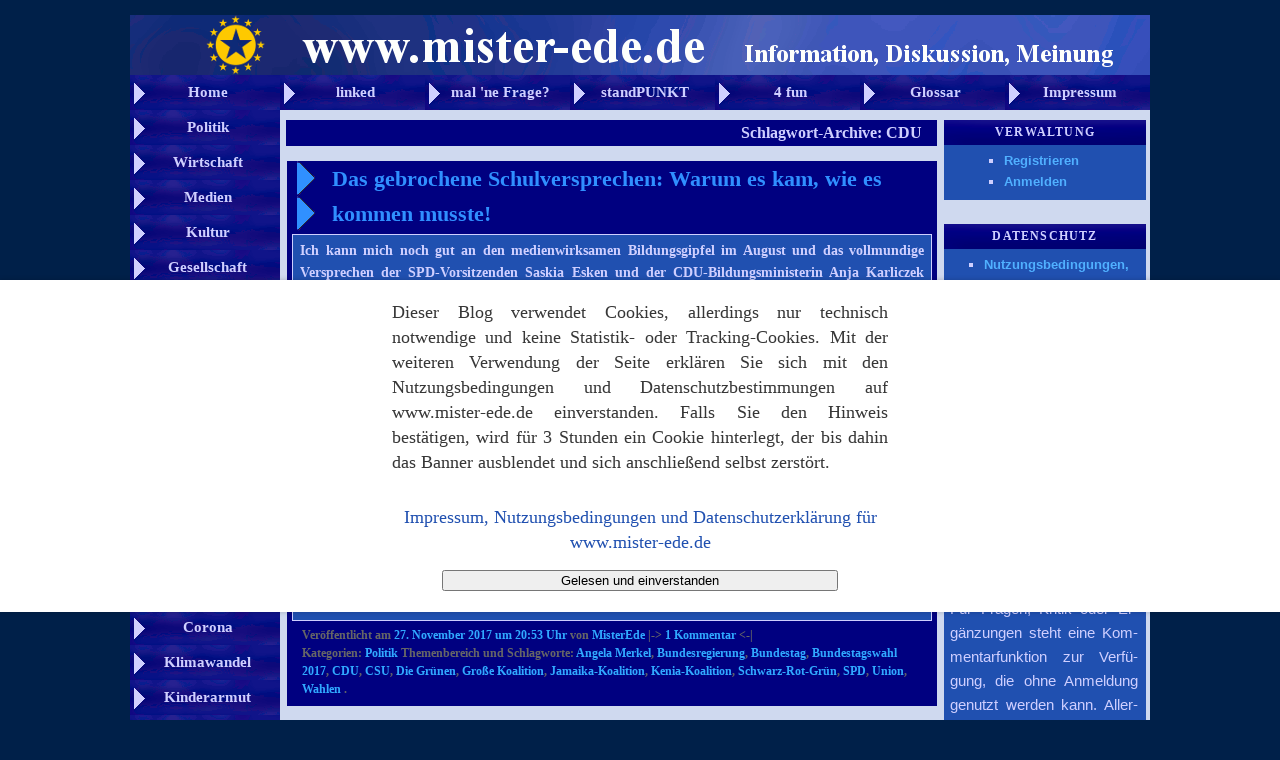

--- FILE ---
content_type: text/html
request_url: http://www.mister-ede.de/tag/cdu
body_size: 109192
content:
<!DOCTYPE html>
<!--[if IE 6]>
<html id="ie6" dir="ltr" lang="de-DE">
<![endif]-->
<!--[if IE 7]>
<html id="ie7" dir="ltr" lang="de-DE">
<![endif]-->
<!--[if IE 8]>
<html id="ie8" dir="ltr" lang="de-DE">
<![endif]-->
<!--[if !(IE 6) | !(IE 7) | !(IE 8)  ]><!-->
<html dir="ltr" lang="de-DE">
<!--<![endif]-->


<head>


<meta name="generator" content="WordPress 3.4.2" />
<meta http-equiv="content-type" content="text/html; charset=UTF-8" />
<meta name="author" content="mister-ede" />
<meta name="description" content="mister-ede.de" />
<meta name="robots" content="follow" />

<meta name="viewport" content="width=device-width" />

<meta name="keywords" content="mister,ede,mister-ede,mister-ede.de,nachrichten,information,diskussion,meinung,aktuell,politik,gesellschaft,wirtschaft,news" />
<meta name="copyright" content="mister-ede" />
<meta name="page-topic" content="Nachrichten" />
<meta name="robots" content="index,follow" />
<meta name="revisit-after" content="2 days" />
<meta name="expires" content="0" /> 
<meta http-equiv="imagetoolbar" content="false" />



<title>CDU | mister-ede.de</title>
<link rel="profile" href="http://gmpg.org/xfn/11" />
<link rel="stylesheet" type="text/css" media="all" href="http://www.mister-ede.de/wp-content/themes/Mister-Ede-05-1/style.css" />

<link rel="stylesheet" href="http://www.mister-ede.de/tools/cookiestyle.css">

<link rel="pingback" href="http://www.mister-ede.de/xmlrpc.php" />

<style type="text/css">
 
.titelbild {
background-image: url(http://www.nikolai-edinger.net/images/topleiste-ver6.gif);
width:1020px;height:60px;
border:0px solid red;
padding:0px;
}

.titelbildunten {
background-image: url(http://www.nikolai-edinger.net/images/bottomleiste-ver6.gif);
width:1020px;height:60px;
border:0px solid red;
padding:0px;
}

.navobeneins {
background-image: url(http://www.nikolai-edinger.net/images/button-neu1.gif);
width:145px;
height:30px;
border:0px solid red;
margin-top:0px;
margin-left:0px;
padding-top:5px;
padding-left:5px;
font-family: Georgia, Times New Roman, sans serif;
font-weight:bold;
font-size:15px;
text-align: center;
text-decoration:clear;
vertical-align: middle;
color:#cfcfff;
float:left;
}

.navobeneins:hover {
background-image: url(http://www.nikolai-edinger.net/images/button-neu1-aktiv.gif);
width:145px;
height:30px;
border:0px solid red;
margin-top:0px;
margin-left:0px;
padding-top:5px;
font-family: Georgia, Times New Roman, sans serif;
font-weight:bold;
font-size:15px;
text-align: center;
padding-left:5px;
text-decoration:clear;
vertical-align: middle;
color:#FFFFFF;
float:left;
}

.navoben {
background-image: url(http://www.nikolai-edinger.net/images/button-neu1.gif);
width:140px;
height:30px;
border:0px solid red;
margin-top:0px;
margin-left:0px;
padding-top:5px;
padding-left:5px;
font-family: Georgia, Times New Roman, sans serif;
font-weight:bold;
font-size:15px;
text-align: center;
text-decoration:clear;
vertical-align: middle;
color:#cfcfff;
float:left;
}

.navoben:hover {
background-image: url(http://www.nikolai-edinger.net/images/button-neu1-aktiv.gif);
width:140px;
height:30px;
border:0px solid red;
margin-top:0px;
margin-left:0px;
padding-top:5px;
padding-left:5px;
font-family: Georgia, Times New Roman, sans serif;
font-weight:bold;
font-size:15px;
text-align: center;
text-decoration:clear;
vertical-align: middle;
color:#FFFFFF;
float:left;
}


.navlinks{
background-image: url(http://www.nikolai-edinger.net/images/button-neu1.gif);
width:145px;
height:30px;
border:0px solid red;
margin-top:0px;
margin-left:0px;
padding-top:5px;
padding-left:5px;
font-family: Georgia, Times New Roman, sans serif;
font-weight:bold;
font-size:15px;
text-align: center;
text-decoration:clear;
vertical-align: middle;
color:#cfcfff;
}

.navlinks:hover{
background-image: url(http://www.nikolai-edinger.net/images/button-neu1-aktiv.gif);
width:145px;
height:30px;
border:0px solid red;
margin-top:0px;
margin-left:0px;
padding-top:5px;
padding-left:5px;
font-family: Georgia, Times New Roman, sans serif;
font-weight:bold;
font-size:15px;
text-align: center;
text-decoration:clear;
vertical-align: middle;
color:#FFFFFF;
}

.werbunglinks{
background-image: url(http://www.nikolai-edinger.net/images/bannerhintergrund-ver6.gif);
width:150px;
height:210px;
border:0px solid red;
margin-top:0px;
margin-left:0px;
font-family: Georgia, Times New Roman, sans serif;
font-weight:bold;
text-align: center;
text-decoration:clear;
padding-top:10px;
color:#cfcfff;
}

.navlinksunten{
background-color:#000080;
width:150px;
height:18px;
border:0px solid red;
margin-top:0px;
margin-left:0px;
padding-top:5px;
padding-left:0px;
font-family: Georgia, Times New Roman, sans serif;
font-weight:bold;
font-size:15px;
text-align: center;
text-decoration:clear;
vertical-align: middle;
color:#cfcfff;
}

.beitrag{
background-image: url(http://www.nikolai-edinger.net/images/bannerhintergrund-ver6.gif);
margin-left:6px;
margin-right:3px; 
margin-top:10px;
padding-left:20px;
padding-right:20px;
padding-bottom:5px;
font-family: Georgia, Times New Roman, sans serif;
font-weight:bold;
font-size:18px;
text-decoration:clear;
color:#30a9ff;
}

.beitrag:hover{
background-image: url(http://www.nikolai-edinger.net/images/button-neu1-aktiv.gif);
margin-left:6px;
margin-right:3px; 
margin-top:10px;
padding-left:20px;
padding-right:20px;
padding-bottom:5px;
font-family: Georgia, Times New Roman, sans serif;
font-weight:bold;
font-size:18px;
text-decoration:clear;
color:#FFFFFF;
}


.beitragauszug{
background-color:#2050b0;
margin-left:-15px;
margin-right:-15px; 
margin-top:0px;
padding-left:5px;
padding-right:5px;
padding-top:3px;
padding-bottom:3px;
border-width:1px;
  
border-color:#cfcfff;
  
border-style:solid;
font-family: Georgia, Times New Roman, sans serif;
font-weight:bold;
font-size:12px;
text-decoration:clear;
color:#cfcfff;
}

.artikelblock{
background-color:#000080;
margin-left:-59px;
margin-right:-83px;
margin-top:10px; 
margin-bottom:15px;
padding-left:15px;
padding-right:15px;
padding-bottom:8px;
padding-top:0px;
font-family: Georgia, Times New Roman, sans serif;
font-weight:bold;
font-size:12px;
text-decoration:clear;
color:#cfcfff;
}

.artikelblockinnen{
background-color:#000080;
margin-left:-10px;
margin-right:-10px;
margin-top:0px; 
margin-bottom:0px;
padding-left:5px;
padding-right:5px;
padding-bottom:5px;
padding-top:0px;
font-family: Georgia, Times New Roman, sans serif;

font-size:12px;
text-decoration:clear;
color:#cfcfff;
}


.artikelinhalt{
background-color:#2050b0;
margin-left:-5px;
margin-right:-5px; 
margin-top:0px;
margin-bottom:0px;
padding-left:7px;
padding-right:7px;
padding-top:5px;
padding-bottom:0px;
border-width:1px;
  
border-color:#cfcfff;
  
border-style:solid;
font-family: Georgia, Times New Roman, sans serif;
font-weight:bold;
font-size:14px;
text-decoration:clear;
color:#cfcfff;
}


.artikelueberschrift{
background-image: url(http://www.nikolai-edinger.net/images/hintergrund-artikelueberschrift.gif);
font-family: Georgia, Times New Roman, sans serif;
font-weight:bold;
text-decoration:clear;
color:#3090ff;
font-size:22px;
padding-left:35px;
padding-right:5px;
}

.artikelueberschrift:hover{
background-image: url(http://www.nikolai-edinger.net/images/hintergrund-artikelueberschrift-aktiv.gif);
font-family: Georgia, Times New Roman, sans serif;
font-weight:bold;
text-decoration:clear;
color:#ffffff;
font-size:22px;
padding-left:35px;
padding-right:5px;
}

.artikelueberschrift-artikel{
background-image: url(http://www.nikolai-edinger.net/images/hintergrund-artikelueberschrift-aktiv.gif);
font-family: Georgia, Times New Roman, sans serif;
font-weight:bold;
text-decoration:clear;
color:#ffffff;
font-size:22px;
padding-left:35px;
padding-right:5px;
}

.artikelinhalt-artikel{
background-color:#2050b0;
margin-left:-5px;
margin-right:-5px; 
margin-top:0px;
margin-bottom:0px;
padding-left:7px;
padding-right:7px;
padding-top:5px;
padding-bottom:0px;
border-width:1px;
  
border-color:#cfcfff;
  
border-style:solid;
font-family: Georgia, Times New Roman, sans serif;
font-size:17px;
font-weight:normal;

color:#dfdfff;
}

.kommentarblock{
background-color:#6090e0;
margin-left:-10px;
margin-right:-10px; 
margin-top:-6px;
margin-bottom:0px;
padding-left:12px;
padding-right:9px;
padding-top:20px;
padding-bottom:0px;
border-width:1px;
  
border-color:#cfcfff;
  
border-style:solid;
font-family: Georgia, Times New Roman, sans serif;
font-weight:normal;
font-size:14px;
text-decoration:clear;
color:#2050b0;
}

.seitenueberschrift{
background-color:#000080;
margin-left:-60px;
margin-right:-83px;
margin-top:10px; 
margin-bottom:15px;
padding-left:15px;
padding-right:15px;
padding-bottom:0px;
padding-top:0px;
font-family: Georgia, Times New Roman, sans serif;
font-weight:bold;
font-size:16px;
text-decoration:clear;
color:#cfcfff;
text-align:right;
}

.seitennavigation-unten{
background-color:#000080;
margin-left:-60px;
margin-right:-83px;
margin-top:10px; 
margin-bottom:15px;
height:30px;
padding-left:15px;
padding-right:15px;
padding-bottom:0px;
padding-top:0px;
font-family: Georgia, Times New Roman, sans serif;
font-weight:bold;
font-size:16px;
text-decoration:clear;
color:#cfcfff;
text-align:left;
}

</style>


<!--[if lt IE 9]>
<script src="http://www.mister-ede.de/wp-content/themes/Mister-Ede-05-1/js/html5.js" type="text/javascript"></script>
<![endif]-->
<link rel="alternate" type="application/rss+xml" title="mister-ede.de &raquo; Feed" href="http://www.mister-ede.de/feed" />
<link rel="alternate" type="application/rss+xml" title="mister-ede.de &raquo; Kommentar-Feed" href="http://www.mister-ede.de/comments/feed" />
<link rel="alternate" type="application/rss+xml" title="mister-ede.de &raquo; CDU Schlagwort-Feed" href="http://www.mister-ede.de/tag/cdu/feed" />
<link rel='stylesheet' id='mediaelementjs-styles-css'  href='http://www.mister-ede.de/wp-content/plugins/media-element-html5-video-and-audio-player/mediaelement/mediaelementplayer.css?ver=3.4.2' type='text/css' media='all' />
<script type='text/javascript' src='http://www.mister-ede.de/wp-includes/js/jquery/jquery.js?ver=1.7.2'></script>
<script type='text/javascript' src='http://www.mister-ede.de/wp-content/plugins/media-element-html5-video-and-audio-player/mediaelement/mediaelement-and-player.min.js?ver=2.1.3'></script>
<link rel="EditURI" type="application/rsd+xml" title="RSD" href="http://www.mister-ede.de/xmlrpc.php?rsd" />
<link rel="wlwmanifest" type="application/wlwmanifest+xml" href="http://www.mister-ede.de/wp-includes/wlwmanifest.xml" /> 
<meta name="generator" content="WordPress 3.4.2" />
	<style type="text/css">.recentcomments a{display:inline !important;padding:0 !important;margin:0 !important;}</style>
<style type="text/css" id="custom-background-css">
body.custom-background { background-color: #002049; }
</style>


</head>



<body class="archive tag tag-cdu tag-20 custom-background two-column right-sidebar">



<script type="text/javascript" src="http://www.mister-ede.de/tools/cookiefunktion.js"></script>
  <div id="cookie-banner" style="font-family: Georgia, Times New Roman, sans serif">
    <div class="hinweis" style="width:40% ; margin-left:30%">
      <p align="justify">Dieser Blog verwendet Cookies, allerdings nur technisch notwendige und keine Statistik- oder Tracking-Cookies. Mit der weiteren Verwendung der Seite erkl&aumlren Sie sich mit den Nutzungsbedingungen und Datenschutzbestimmungen auf www.mister-ede.de einverstanden. Falls Sie den Hinweis best&aumltigen, wird f&uumlr 3 Stunden ein Cookie hinterlegt, der bis dahin das Banner ausblendet und sich anschlie&szligend selbst zerst&oumlrt.</p>
    </div> 
	<div class="hinweis" style="width:40% ; margin-left:30% ; align:center">
    <span class="more" >
      <a href="http://www.mister-ede.de/impressum-disclaimer" style="color:#2050b0">Impressum, Nutzungsbedingungen und Datenschutzerkl&aumlrung f&uumlr www.mister-ede.de</a>
    </span>
	</div>
	<div class="hinweis" style="width:40% ; margin-left:30% ; align:center; margin-top:1%">
    <button onclick='dertutnixcookie()' style="width:80% ; align:center">Gelesen und einverstanden</button>
	</div>
  </div>


<div id="page" class="hfeed" style="width:1020px ; background-color:#000070">
	

<div id="header" style="width:1020px ; align:center">

<div class="titelbild">

</div>



<a href="http://www.mister-ede.de">
<div class="navobeneins">
Home
</div>
</a>

<a href="http://www.mister-ede.de/category/linked">
<div class="navoben">
linked
</div>
</a>

<a href="http://www.mister-ede.de/category/mal-ne-frage">
<div class="navoben">
mal 'ne Frage?
</div>
</a>

<a href="http://www.mister-ede.de/category/standpunkt">
<div class="navoben">
standPUNKT
</div>
</a>

<a href="http://www.mister-ede.de/category/4-fun">
<div class="navoben">
4 fun
</div>
</a>

<a href="http://www.mister-ede.de/category/glossar">
<div class="navoben">
Glossar
</div>
</a>

<a href="http://www.mister-ede.de/impressum-disclaimer">
<div class="navoben">
Impressum
</div>
</a>

</div>


<div style="width:150px ; float:left ; background-color:#90a0ff">


<a href="http://www.mister-ede.de/category/politik">
<div class="navlinks">
Politik
</div>
</a>

<a href="http://www.mister-ede.de/category/wirtschaft">
<div class="navlinks">
Wirtschaft
</div>
</a>

<a href="http://www.mister-ede.de/category/medien">
<div class="navlinks">
Medien
</div>
</a>

<a href="http://www.mister-ede.de/category/kultur">
<div class="navlinks">
Kultur
</div>
</a>

<a href="http://www.mister-ede.de/category/gesellschaft">
<div class="navlinks">
Gesellschaft
</div>
</a>

<a href="http://www.mister-ede.de/category/Sport">
<div class="navlinks">
Sport
</div>
</a>

<a href="http://www.mister-ede.de/category/Natur">
<div class="navlinks">
Natur
</div>
</a>

<a href="http://www.mister-ede.de/tag/eu-migrations-und-asylsystem">
<div class="werbunglinks">
 <img src="http://www.nikolai-edinger.net/images/BannerGMA.gif">
</div>
</a>

<a href="http://www.mister-ede.de/tag/europa">
<div class="navlinks">
Europa
</div>
</a>

<a href="http://www.mister-ede.de/tag/corona">
<div class="navlinks">
Corona
</div>
</a>

<a href="http://www.mister-ede.de/tag/klimawandel">
<div class="navlinks">
Klimawandel
</div>
</a>

<a href="http://www.mister-ede.de/tag/kinderarmut">
<div class="navlinks">
Kinderarmut
</div>
</a>

<a href="http://www.mister-ede.de/tag/schere-zwischen-arm-und-reich">
<div class="navlinks">
Verm&oumlgensdrift
</div>
</a>

<a href="http://www.mister-ede.de/tag/migration">
<div class="navlinks">
Migration
</div>
</a>

<a href="http://www.mister-ede.de/tag/erklarungen">
<div class="navlinks">
Leicht erkl&aumlrt!
</div>
</a>

<a href="http://www.mister-ede.de/politik/die-europaeische-foederation/5216">
<div class="werbunglinks">
 <img src="http://www.nikolai-edinger.net/images/BannerEF.gif">
</div>
</a>

<a href="http://www.mister-ede.de/themen">
<div class="navlinks">
Mehr Themen
</div>
</a>

<a href="http://www.mister-ede.de/neue-themen">
<div class="navlinks">
Neue Themen
</div>
</a>

</div>



<div style="width:870px ; float:left ; background-color:#cfd9ef">
<div id="main" style="width:870px ; background-color:#cfd9ef; padding-top:0">
		<section id="primary">
			<div id="content" role="main">

			
				<header class="page-header">
					<h1 class="seitenueberschrift">Schlagwort-Archive: <span>CDU</span></h1>

									</header>

												
					
	<article class="artikelblock" id="post-9131" class="post-9131 post type-post status-publish format-standard hentry category-gesellschaft category-politik tag-anja-karliczek tag-bildungspolitik tag-bundeslander tag-cdu tag-corona tag-coronawinter tag-covid-19 tag-deutschland tag-gesundheitspolitik tag-kmk tag-pandemie tag-sars-cov tag-saskia-esken tag-schule tag-seuche tag-spd">


<div class="artikelblockinnen" >

<header class="entry-header">

	

<a href="http://www.mister-ede.de/politik/gebrochene-schulversprechen/9131" title="Permalink zu Das gebrochene Schulversprechen: Warum es kam, wie es kommen musste!" rel="bookmark">
<h1 class="artikelueberschrift">Das gebrochene Schulversprechen: Warum es kam, wie es kommen musste!</h1>
	
</a>

	
</header><!-- .entry-header -->

	


		


<div class="artikelinhalt" style="margin-top:3px">
	<p style="text-align: justify;">Ich kann mich noch gut an den medienwirksamen Bildungsgipfel im August und das vollmundige Versprechen der SPD-Vorsitzenden Saskia Esken und der CDU-Bildungsministerin Anja Karliczek erinnern, flächendeckende Schulschließungen wegen Corona  <a href="http://www.mister-ede.de/politik/gebrochene-schulversprechen/9131#more-9131" class="more-link">Weiterlesen <span class="meta-nav">&rarr;</span></a></p>
					
</div>

<!-- .entry-content -->
		

		


</div>




	


<footer class="entry-meta">

<div class="entry-meta">
<span class="sep">Veröffentlicht am </span><a href="http://www.mister-ede.de/date/2020/12/20" title="20. Dezember 2020" rel="bookmark"><time class="entry-date" datetime="20. Dezember 2020" pubdate>20. Dezember 2020 um 15:39 Uhr</time></a><span class="by-author"> <span class="sep"> von </span> <span class="author vcard"><a class="url fn n" href="http://www.mister-ede.de/author/MisterEde" title="Zeige alle Beiträge von MisterEde" rel="author">MisterEde</a></span></span> 
						<span class="sep"> |-> </span>

			<span class="comments-link"><a href="http://www.mister-ede.de/politik/gebrochene-schulversprechen/9131#respond" title="Kommentiere Das gebrochene Schulversprechen: Warum es kam, wie es kommen musste!"><span class="leave-reply">Kommentar hinterlassen</span></a></span>
			<span class="sep"> <-|</span>
			
</div>

<!--.entry-meta -->




Kategorien: <a href="http://www.mister-ede.de/category/gesellschaft" title="Alle Artikel in Gesellschaft ansehen" rel="category tag">Gesellschaft</a>, <a href="http://www.mister-ede.de/category/politik" title="Alle Artikel in Politik ansehen" rel="category tag">Politik</a> Themenbereich und Schlagworte: <a href="http://www.mister-ede.de/tag/anja-karliczek" rel="tag">Anja Karliczek</a>, <a href="http://www.mister-ede.de/tag/bildungspolitik" rel="tag">Bildungspolitik</a>, <a href="http://www.mister-ede.de/tag/bundeslander" rel="tag">Bundesländer</a>, <a href="http://www.mister-ede.de/tag/cdu" rel="tag">CDU</a>, <a href="http://www.mister-ede.de/tag/corona" rel="tag">Corona</a>, <a href="http://www.mister-ede.de/tag/coronawinter" rel="tag">Coronawinter</a>, <a href="http://www.mister-ede.de/tag/covid-19" rel="tag">Covid-19</a>, <a href="http://www.mister-ede.de/tag/deutschland" rel="tag">Deutschland</a>, <a href="http://www.mister-ede.de/tag/gesundheitspolitik" rel="tag">Gesundheitspolitik</a>, <a href="http://www.mister-ede.de/tag/kmk" rel="tag">KMK</a>, <a href="http://www.mister-ede.de/tag/pandemie" rel="tag">Pandemie</a>, <a href="http://www.mister-ede.de/tag/sars-cov" rel="tag">Sars-CoV-"</a>, <a href="http://www.mister-ede.de/tag/saskia-esken" rel="tag">Saskia Esken</a>, <a href="http://www.mister-ede.de/tag/schule" rel="tag">Schule</a>, <a href="http://www.mister-ede.de/tag/seuche" rel="tag">Seuche</a>, <a href="http://www.mister-ede.de/tag/spd" rel="tag">SPD</a> .	



					</footer><!-- #entry-meta -->
	</article><!-- #post-9131 -->

				
					
	<article class="artikelblock" id="post-8596" class="post-8596 post type-post status-publish format-standard hentry category-politik tag-angela-merkel tag-bundesregierung tag-bundestag tag-bundestagswahl-2017 tag-cdu tag-csu tag-die-gruenen tag-grosse-koalition tag-jamaika-koalition tag-kenia-koalition tag-schwarz-rot-grun tag-spd tag-union tag-wahlen">


<div class="artikelblockinnen" >

<header class="entry-header">

	

<a href="http://www.mister-ede.de/politik/vorteile-einer-kenia-koalition/8596" title="Permalink zu Was spricht für eine Kenia-Koalition ohne Beteiligung der CSU?" rel="bookmark">
<h1 class="artikelueberschrift">Was spricht für eine Kenia-Koalition ohne Beteiligung der CSU?</h1>
	
</a>

	
</header><!-- .entry-header -->

	


		


<div class="artikelinhalt" style="margin-top:3px">
	<p style="text-align: justify;">Nachdem die Jamaika-Sondierungen gescheitert sind, die Sozialdemokraten die Große Koalition weiterhin mehrheitlich ablehnen, Union und FDP nicht mit den Linken und niemand mit der AfD koalieren will, bleibt eigentlich nur eine rechnerisch mögliche Konstellation für eine stabile Regierung übrig: Ein Bündnis aus CDU (200 Sitze), SPD (153 Sitze) und Grünen (67 Sitze). <a href="http://www.mister-ede.de/politik/vorteile-einer-kenia-koalition/8596#more-8596" class="more-link">Weiterlesen <span class="meta-nav">&rarr;</span></a></p>
					
</div>

<!-- .entry-content -->
		

		


</div>




	


<footer class="entry-meta">

<div class="entry-meta">
<span class="sep">Veröffentlicht am </span><a href="http://www.mister-ede.de/date/2017/11/27" title="27. November 2017" rel="bookmark"><time class="entry-date" datetime="27. November 2017" pubdate>27. November 2017 um 20:53 Uhr</time></a><span class="by-author"> <span class="sep"> von </span> <span class="author vcard"><a class="url fn n" href="http://www.mister-ede.de/author/MisterEde" title="Zeige alle Beiträge von MisterEde" rel="author">MisterEde</a></span></span> 
						<span class="sep"> |-> </span>

			<span class="comments-link"><a href="http://www.mister-ede.de/politik/vorteile-einer-kenia-koalition/8596#comments" title="Kommentiere Was spricht für eine Kenia-Koalition ohne Beteiligung der CSU?"><b>1</b> Kommentar</a></span>
			<span class="sep"> <-|</span>
			
</div>

<!--.entry-meta -->




Kategorien: <a href="http://www.mister-ede.de/category/politik" title="Alle Artikel in Politik ansehen" rel="category tag">Politik</a> Themenbereich und Schlagworte: <a href="http://www.mister-ede.de/tag/angela-merkel" rel="tag">Angela Merkel</a>, <a href="http://www.mister-ede.de/tag/bundesregierung" rel="tag">Bundesregierung</a>, <a href="http://www.mister-ede.de/tag/bundestag" rel="tag">Bundestag</a>, <a href="http://www.mister-ede.de/tag/bundestagswahl-2017" rel="tag">Bundestagswahl 2017</a>, <a href="http://www.mister-ede.de/tag/cdu" rel="tag">CDU</a>, <a href="http://www.mister-ede.de/tag/csu" rel="tag">CSU</a>, <a href="http://www.mister-ede.de/tag/die-gruenen" rel="tag">Die Grünen</a>, <a href="http://www.mister-ede.de/tag/grosse-koalition" rel="tag">Große Koalition</a>, <a href="http://www.mister-ede.de/tag/jamaika-koalition" rel="tag">Jamaika-Koalition</a>, <a href="http://www.mister-ede.de/tag/kenia-koalition" rel="tag">Kenia-Koalition</a>, <a href="http://www.mister-ede.de/tag/schwarz-rot-grun" rel="tag">Schwarz-Rot-Grün</a>, <a href="http://www.mister-ede.de/tag/spd" rel="tag">SPD</a>, <a href="http://www.mister-ede.de/tag/union" rel="tag">Union</a>, <a href="http://www.mister-ede.de/tag/wahlen" rel="tag">Wahlen</a> .	



					</footer><!-- #entry-meta -->
	</article><!-- #post-8596 -->

				
					
	<article class="artikelblock" id="post-8590" class="post-8590 post type-post status-publish format-standard hentry category-politik tag-angela-merkel tag-bundesregierung tag-bundestag tag-bundestagswahl-2017 tag-cdu tag-csu tag-die-gruenen tag-fdp tag-grosse-koalition tag-jamaika-koalition tag-kenia-koalition tag-schwarz-rot-grun tag-spd tag-union tag-wahlen">


<div class="artikelblockinnen" >

<header class="entry-header">

	

<a href="http://www.mister-ede.de/politik/deutschland-schwarz-rot-gruen/8590" title="Permalink zu Nach Jamaika-Aus: Schwarz-Rot-Grün für Deutschland!" rel="bookmark">
<h1 class="artikelueberschrift">Nach Jamaika-Aus: Schwarz-Rot-Grün für Deutschland!</h1>
	
</a>

	
</header><!-- .entry-header -->

	


		


<div class="artikelinhalt" style="margin-top:3px">
	<p style="text-align: justify;">Nachdem heute Nacht die FDP ihren Rückzug aus den Jamaika-Sondierungen erklärt hat, stellt sich die Frage, wie es jetzt weiter gehen soll. Immer wieder wird dabei über eine Minderheitsregierung oder Neuwahlen spekuliert, weil sowohl eine Große Koalition wie auch  <a href="http://www.mister-ede.de/politik/deutschland-schwarz-rot-gruen/8590#more-8590" class="more-link">Weiterlesen <span class="meta-nav">&rarr;</span></a></p>
					
</div>

<!-- .entry-content -->
		

		


</div>




	


<footer class="entry-meta">

<div class="entry-meta">
<span class="sep">Veröffentlicht am </span><a href="http://www.mister-ede.de/date/2017/11/20" title="20. November 2017" rel="bookmark"><time class="entry-date" datetime="20. November 2017" pubdate>20. November 2017 um 02:37 Uhr</time></a><span class="by-author"> <span class="sep"> von </span> <span class="author vcard"><a class="url fn n" href="http://www.mister-ede.de/author/MisterEde" title="Zeige alle Beiträge von MisterEde" rel="author">MisterEde</a></span></span> 
						<span class="sep"> |-> </span>

			<span class="comments-link"><a href="http://www.mister-ede.de/politik/deutschland-schwarz-rot-gruen/8590#respond" title="Kommentiere Nach Jamaika-Aus: Schwarz-Rot-Grün für Deutschland!"><span class="leave-reply">Kommentar hinterlassen</span></a></span>
			<span class="sep"> <-|</span>
			
</div>

<!--.entry-meta -->




Kategorien: <a href="http://www.mister-ede.de/category/politik" title="Alle Artikel in Politik ansehen" rel="category tag">Politik</a> Themenbereich und Schlagworte: <a href="http://www.mister-ede.de/tag/angela-merkel" rel="tag">Angela Merkel</a>, <a href="http://www.mister-ede.de/tag/bundesregierung" rel="tag">Bundesregierung</a>, <a href="http://www.mister-ede.de/tag/bundestag" rel="tag">Bundestag</a>, <a href="http://www.mister-ede.de/tag/bundestagswahl-2017" rel="tag">Bundestagswahl 2017</a>, <a href="http://www.mister-ede.de/tag/cdu" rel="tag">CDU</a>, <a href="http://www.mister-ede.de/tag/csu" rel="tag">CSU</a>, <a href="http://www.mister-ede.de/tag/die-gruenen" rel="tag">Die Grünen</a>, <a href="http://www.mister-ede.de/tag/fdp" rel="tag">FDP</a>, <a href="http://www.mister-ede.de/tag/grosse-koalition" rel="tag">Große Koalition</a>, <a href="http://www.mister-ede.de/tag/jamaika-koalition" rel="tag">Jamaika-Koalition</a>, <a href="http://www.mister-ede.de/tag/kenia-koalition" rel="tag">Kenia-Koalition</a>, <a href="http://www.mister-ede.de/tag/schwarz-rot-grun" rel="tag">Schwarz-Rot-Grün</a>, <a href="http://www.mister-ede.de/tag/spd" rel="tag">SPD</a>, <a href="http://www.mister-ede.de/tag/union" rel="tag">Union</a>, <a href="http://www.mister-ede.de/tag/wahlen" rel="tag">Wahlen</a> .	



					</footer><!-- #entry-meta -->
	</article><!-- #post-8590 -->

				
					
	<article class="artikelblock" id="post-8536" class="post-8536 post type-post status-publish format-standard hentry category-politik tag-bundestag tag-bundestagswahl-2017 tag-cdu tag-csu tag-die-gruenen tag-die-linke tag-fdp tag-rechtsausen tag-rechtsextremismus tag-rechtspopulismus tag-spd tag-union tag-wahlanalysen tag-wahlen tag-wahlergebnisse">


<div class="artikelblockinnen" >

<header class="entry-header">

	

<a href="http://www.mister-ede.de/politik/sinkflug-etablierter-parteien/8536" title="Permalink zu Bundestagswahl 2017: Der Sinkflug der etablierten Parteien hält an" rel="bookmark">
<h1 class="artikelueberschrift">Bundestagswahl 2017: Der Sinkflug der etablierten Parteien hält an</h1>
	
</a>

	
</header><!-- .entry-header -->

	


		


<div class="artikelinhalt" style="margin-top:3px">
	<p style="text-align: justify;">Bei der Bundestagswahl am vergangen Sonntag gaben 46,97 Millionen der 61,68 Millionen Wahlberechtigten ihre Stimme ab. Das bedeutet ein Plus von 2,66 Millionen Wähler im Vergleich zur letzten Bundestagswahl bzw. einen Anstieg der Wahlbeteiligung von 71,5% auf 76,2%. Doch trotz der höheren Wahlbeteiligung ging auch bei dieser Wahl die Zahl derjenigen Wähler zurück, die ihr Kreuz bei den etablierten Parteien, also  <a href="http://www.mister-ede.de/politik/sinkflug-etablierter-parteien/8536#more-8536" class="more-link">Weiterlesen <span class="meta-nav">&rarr;</span></a></p>
					
</div>

<!-- .entry-content -->
		

		


</div>




	


<footer class="entry-meta">

<div class="entry-meta">
<span class="sep">Veröffentlicht am </span><a href="http://www.mister-ede.de/date/2017/10/01" title="1. Oktober 2017" rel="bookmark"><time class="entry-date" datetime="1. Oktober 2017" pubdate>1. Oktober 2017 um 19:21 Uhr</time></a><span class="by-author"> <span class="sep"> von </span> <span class="author vcard"><a class="url fn n" href="http://www.mister-ede.de/author/MisterEde" title="Zeige alle Beiträge von MisterEde" rel="author">MisterEde</a></span></span> 
						<span class="sep"> |-> </span>

			<span class="comments-link"><a href="http://www.mister-ede.de/politik/sinkflug-etablierter-parteien/8536#respond" title="Kommentiere Bundestagswahl 2017: Der Sinkflug der etablierten Parteien hält an"><span class="leave-reply">Kommentar hinterlassen</span></a></span>
			<span class="sep"> <-|</span>
			
</div>

<!--.entry-meta -->




Kategorien: <a href="http://www.mister-ede.de/category/politik" title="Alle Artikel in Politik ansehen" rel="category tag">Politik</a> Themenbereich und Schlagworte: <a href="http://www.mister-ede.de/tag/bundestag" rel="tag">Bundestag</a>, <a href="http://www.mister-ede.de/tag/bundestagswahl-2017" rel="tag">Bundestagswahl 2017</a>, <a href="http://www.mister-ede.de/tag/cdu" rel="tag">CDU</a>, <a href="http://www.mister-ede.de/tag/csu" rel="tag">CSU</a>, <a href="http://www.mister-ede.de/tag/die-gruenen" rel="tag">Die Grünen</a>, <a href="http://www.mister-ede.de/tag/die-linke" rel="tag">Die Linke</a>, <a href="http://www.mister-ede.de/tag/fdp" rel="tag">FDP</a>, <a href="http://www.mister-ede.de/tag/rechtsausen" rel="tag">Rechtsaußen</a>, <a href="http://www.mister-ede.de/tag/rechtsextremismus" rel="tag">Rechtsextremismus</a>, <a href="http://www.mister-ede.de/tag/rechtspopulismus" rel="tag">Rechtspopulismus</a>, <a href="http://www.mister-ede.de/tag/spd" rel="tag">SPD</a>, <a href="http://www.mister-ede.de/tag/union" rel="tag">Union</a>, <a href="http://www.mister-ede.de/tag/wahlanalysen" rel="tag">Wahlanalysen</a>, <a href="http://www.mister-ede.de/tag/wahlen" rel="tag">Wahlen</a>, <a href="http://www.mister-ede.de/tag/wahlergebnisse" rel="tag">Wahlergebnisse</a> .	



					</footer><!-- #entry-meta -->
	</article><!-- #post-8536 -->

				
					
	<article class="artikelblock" id="post-6129" class="post-6129 post type-post status-publish format-standard hentry category-4-fun category-politik tag-afd tag-angela-merkel tag-bund tag-bundestagswahl-2017 tag-cdu tag-cem-ozdemir tag-christian-lindner tag-deutschland tag-die-gruenen tag-die-linke tag-dietmar-bartsch tag-fdp tag-kandidaten tag-katrin-goring-eckardt tag-martin-schulz tag-reime tag-sahra-wagenknecht tag-sigmar-gabriel tag-spd tag-union">


<div class="artikelblockinnen" >

<header class="entry-header">

	

<a href="http://www.mister-ede.de/politik/kuer-der-spitzenkandidaten/6129" title="Permalink zu Die Kür der Spitzenkandidaten für die Bundestagswahl 2017" rel="bookmark">
<h1 class="artikelueberschrift">Die Kür der Spitzenkandidaten für die Bundestagswahl 2017</h1>
	
</a>

	
</header><!-- .entry-header -->

	


		


<div class="artikelinhalt" style="margin-top:3px">
	<p style="text-align: center;"><strong>CDU:</strong><br />
Mutti so lieb, Mutti so nett, <a href="http://www.mister-ede.de/politik/kuer-der-spitzenkandidaten/6129#more-6129" class="more-link">Weiterlesen <span class="meta-nav">&rarr;</span></a></p>
					
</div>

<!-- .entry-content -->
		

		


</div>




	


<footer class="entry-meta">

<div class="entry-meta">
<span class="sep">Veröffentlicht am </span><a href="http://www.mister-ede.de/date/2017/01/24" title="24. Januar 2017" rel="bookmark"><time class="entry-date" datetime="24. Januar 2017" pubdate>24. Januar 2017 um 19:27 Uhr</time></a><span class="by-author"> <span class="sep"> von </span> <span class="author vcard"><a class="url fn n" href="http://www.mister-ede.de/author/MisterEde" title="Zeige alle Beiträge von MisterEde" rel="author">MisterEde</a></span></span> 
						<span class="sep"> |-> </span>

			<span class="comments-link"><a href="http://www.mister-ede.de/politik/kuer-der-spitzenkandidaten/6129#respond" title="Kommentiere Die Kür der Spitzenkandidaten für die Bundestagswahl 2017"><span class="leave-reply">Kommentar hinterlassen</span></a></span>
			<span class="sep"> <-|</span>
			
</div>

<!--.entry-meta -->




Kategorien: <a href="http://www.mister-ede.de/category/4-fun" title="Alle Artikel in 4 fun ansehen" rel="category tag">4 fun</a>, <a href="http://www.mister-ede.de/category/politik" title="Alle Artikel in Politik ansehen" rel="category tag">Politik</a> Themenbereich und Schlagworte: <a href="http://www.mister-ede.de/tag/afd" rel="tag">AfD</a>, <a href="http://www.mister-ede.de/tag/angela-merkel" rel="tag">Angela Merkel</a>, <a href="http://www.mister-ede.de/tag/bund" rel="tag">Bund</a>, <a href="http://www.mister-ede.de/tag/bundestagswahl-2017" rel="tag">Bundestagswahl 2017</a>, <a href="http://www.mister-ede.de/tag/cdu" rel="tag">CDU</a>, <a href="http://www.mister-ede.de/tag/cem-ozdemir" rel="tag">Cem Özdemir</a>, <a href="http://www.mister-ede.de/tag/christian-lindner" rel="tag">Christian Lindner</a>, <a href="http://www.mister-ede.de/tag/deutschland" rel="tag">Deutschland</a>, <a href="http://www.mister-ede.de/tag/die-gruenen" rel="tag">Die Grünen</a>, <a href="http://www.mister-ede.de/tag/die-linke" rel="tag">Die Linke</a>, <a href="http://www.mister-ede.de/tag/dietmar-bartsch" rel="tag">Dietmar Bartsch</a>, <a href="http://www.mister-ede.de/tag/fdp" rel="tag">FDP</a>, <a href="http://www.mister-ede.de/tag/kandidaten" rel="tag">Kandidaten</a>, <a href="http://www.mister-ede.de/tag/katrin-goring-eckardt" rel="tag">Katrin Göring-Eckardt</a>, <a href="http://www.mister-ede.de/tag/martin-schulz" rel="tag">Martin Schulz</a>, <a href="http://www.mister-ede.de/tag/reime" rel="tag">Reime</a>, <a href="http://www.mister-ede.de/tag/sahra-wagenknecht" rel="tag">Sahra Wagenknecht</a>, <a href="http://www.mister-ede.de/tag/sigmar-gabriel" rel="tag">Sigmar Gabriel</a>, <a href="http://www.mister-ede.de/tag/spd" rel="tag">SPD</a>, <a href="http://www.mister-ede.de/tag/union" rel="tag">Union</a> .	



					</footer><!-- #entry-meta -->
	</article><!-- #post-6129 -->

				
					
	<article class="artikelblock" id="post-5980" class="post-5980 post type-post status-publish format-standard hentry category-politik tag-afghanistan tag-asyl tag-bund tag-bundesregierung tag-bundestag tag-cdu tag-csu tag-deutschland tag-familiennachzug tag-fluchtlingspolitik tag-griechenland tag-grosse-koalition tag-integrationspolitik tag-italien tag-migration tag-migrationspolitik tag-ruckfuhrungsabkommen tag-spd tag-union">


<div class="artikelblockinnen" >

<header class="entry-header">

	

<a href="http://www.mister-ede.de/politik/insolvenz-fluechtlingspolitik/5980" title="Permalink zu Flüchtlingspolitik: Große Koalition meldete 2016 Insolvenz an" rel="bookmark">
<h1 class="artikelueberschrift">Flüchtlingspolitik: Große Koalition meldete 2016 Insolvenz an</h1>
	
</a>

	
</header><!-- .entry-header -->

	


		


<div class="artikelinhalt" style="margin-top:3px">
	<p style="text-align: justify;">Was die Regierungsparteien im vergangenen Jahr in der Flüchtlingspolitik beschlossen haben, kommt einem Ausverkauf des Asylrechts und des Flüchtlingsschutzes gleich. Schon zu Beginn des Jahres 2016 verabschiedete die Große Koalition ihr Asylpaket II und schränkte damit den Familiennachzug subsidiär Schutzberechtigter deutlich ein. Betroffen von  <a href="http://www.mister-ede.de/politik/insolvenz-fluechtlingspolitik/5980#more-5980" class="more-link">Weiterlesen <span class="meta-nav">&rarr;</span></a></p>
					
</div>

<!-- .entry-content -->
		

		


</div>




	


<footer class="entry-meta">

<div class="entry-meta">
<span class="sep">Veröffentlicht am </span><a href="http://www.mister-ede.de/date/2017/01/12" title="12. Januar 2017" rel="bookmark"><time class="entry-date" datetime="12. Januar 2017" pubdate>12. Januar 2017 um 11:57 Uhr</time></a><span class="by-author"> <span class="sep"> von </span> <span class="author vcard"><a class="url fn n" href="http://www.mister-ede.de/author/MisterEde" title="Zeige alle Beiträge von MisterEde" rel="author">MisterEde</a></span></span> 
						<span class="sep"> |-> </span>

			<span class="comments-link"><a href="http://www.mister-ede.de/politik/insolvenz-fluechtlingspolitik/5980#comments" title="Kommentiere Flüchtlingspolitik: Große Koalition meldete 2016 Insolvenz an"><b>1</b> Kommentar</a></span>
			<span class="sep"> <-|</span>
			
</div>

<!--.entry-meta -->




Kategorien: <a href="http://www.mister-ede.de/category/politik" title="Alle Artikel in Politik ansehen" rel="category tag">Politik</a> Themenbereich und Schlagworte: <a href="http://www.mister-ede.de/tag/afghanistan" rel="tag">Afghanistan</a>, <a href="http://www.mister-ede.de/tag/asyl" rel="tag">Asyl</a>, <a href="http://www.mister-ede.de/tag/bund" rel="tag">Bund</a>, <a href="http://www.mister-ede.de/tag/bundesregierung" rel="tag">Bundesregierung</a>, <a href="http://www.mister-ede.de/tag/bundestag" rel="tag">Bundestag</a>, <a href="http://www.mister-ede.de/tag/cdu" rel="tag">CDU</a>, <a href="http://www.mister-ede.de/tag/csu" rel="tag">CSU</a>, <a href="http://www.mister-ede.de/tag/deutschland" rel="tag">Deutschland</a>, <a href="http://www.mister-ede.de/tag/familiennachzug" rel="tag">Familiennachzug</a>, <a href="http://www.mister-ede.de/tag/fluchtlingspolitik" rel="tag">Flüchtlingspolitik</a>, <a href="http://www.mister-ede.de/tag/griechenland" rel="tag">Griechenland</a>, <a href="http://www.mister-ede.de/tag/grosse-koalition" rel="tag">Große Koalition</a>, <a href="http://www.mister-ede.de/tag/integrationspolitik" rel="tag">Integrationspolitik</a>, <a href="http://www.mister-ede.de/tag/italien" rel="tag">Italien</a>, <a href="http://www.mister-ede.de/tag/migration" rel="tag">Migration</a>, <a href="http://www.mister-ede.de/tag/migrationspolitik" rel="tag">Migrationspolitik</a>, <a href="http://www.mister-ede.de/tag/ruckfuhrungsabkommen" rel="tag">Rückführungsabkommen</a>, <a href="http://www.mister-ede.de/tag/spd" rel="tag">SPD</a>, <a href="http://www.mister-ede.de/tag/union" rel="tag">Union</a> .	



					</footer><!-- #entry-meta -->
	</article><!-- #post-5980 -->

				
					
	<article class="artikelblock" id="post-5904" class="post-5904 post type-post status-publish format-standard hentry category-politik tag-angela-merkel tag-anis-amri tag-anschlage tag-asyl tag-berlin tag-breitscheidplatz tag-cdu tag-cem-ozdemir tag-csu tag-deutschland tag-die-gruenen tag-fluchtlingspolitik tag-horst-seehofer tag-innenpolitik tag-italien tag-migration tag-migrationspolitik tag-polizei tag-ruckfuhrungsabkommen tag-schengen-raum tag-terrorismus tag-tunesien tag-union">


<div class="artikelblockinnen" >

<header class="entry-header">

	

<a href="http://www.mister-ede.de/politik/sankt-florian-union-und-gruene/5904" title="Permalink zu Abschiebeforderung nach Berlin-Anschlag: Sankt Florian bei Union und Grünen zu Gast" rel="bookmark">
<h1 class="artikelueberschrift">Abschiebeforderung nach Berlin-Anschlag: Sankt Florian bei Union und Grünen zu Gast</h1>
	
</a>

	
</header><!-- .entry-header -->

	


		


<div class="artikelinhalt" style="margin-top:3px">
	<p style="text-align: justify;">Es hat nicht lange auf sich warten lassen, bis die Politik nach dem Anschlag auf den Weihnachtsmarkt am Berliner Breitscheidplatz mit populistischen Antworten reagierte. Schon am Folgetag der Terrorattacke forderte die CSU um Horst Seehofer lauthals  <a href="http://www.mister-ede.de/politik/sankt-florian-union-und-gruene/5904#more-5904" class="more-link">Weiterlesen <span class="meta-nav">&rarr;</span></a></p>
					
</div>

<!-- .entry-content -->
		

		


</div>




	


<footer class="entry-meta">

<div class="entry-meta">
<span class="sep">Veröffentlicht am </span><a href="http://www.mister-ede.de/date/2016/12/24" title="24. Dezember 2016" rel="bookmark"><time class="entry-date" datetime="24. Dezember 2016" pubdate>24. Dezember 2016 um 10:49 Uhr</time></a><span class="by-author"> <span class="sep"> von </span> <span class="author vcard"><a class="url fn n" href="http://www.mister-ede.de/author/MisterEde" title="Zeige alle Beiträge von MisterEde" rel="author">MisterEde</a></span></span> 
						<span class="sep"> |-> </span>

			<span class="comments-link"><a href="http://www.mister-ede.de/politik/sankt-florian-union-und-gruene/5904#respond" title="Kommentiere Abschiebeforderung nach Berlin-Anschlag: Sankt Florian bei Union und Grünen zu Gast"><span class="leave-reply">Kommentar hinterlassen</span></a></span>
			<span class="sep"> <-|</span>
			
</div>

<!--.entry-meta -->




Kategorien: <a href="http://www.mister-ede.de/category/politik" title="Alle Artikel in Politik ansehen" rel="category tag">Politik</a> Themenbereich und Schlagworte: <a href="http://www.mister-ede.de/tag/angela-merkel" rel="tag">Angela Merkel</a>, <a href="http://www.mister-ede.de/tag/anis-amri" rel="tag">Anis Amri</a>, <a href="http://www.mister-ede.de/tag/anschlage" rel="tag">Anschläge</a>, <a href="http://www.mister-ede.de/tag/asyl" rel="tag">Asyl</a>, <a href="http://www.mister-ede.de/tag/berlin" rel="tag">Berlin</a>, <a href="http://www.mister-ede.de/tag/breitscheidplatz" rel="tag">Breitscheidplatz</a>, <a href="http://www.mister-ede.de/tag/cdu" rel="tag">CDU</a>, <a href="http://www.mister-ede.de/tag/cem-ozdemir" rel="tag">Cem Özdemir</a>, <a href="http://www.mister-ede.de/tag/csu" rel="tag">CSU</a>, <a href="http://www.mister-ede.de/tag/deutschland" rel="tag">Deutschland</a>, <a href="http://www.mister-ede.de/tag/die-gruenen" rel="tag">Die Grünen</a>, <a href="http://www.mister-ede.de/tag/fluchtlingspolitik" rel="tag">Flüchtlingspolitik</a>, <a href="http://www.mister-ede.de/tag/horst-seehofer" rel="tag">Horst Seehofer</a>, <a href="http://www.mister-ede.de/tag/innenpolitik" rel="tag">Innenpolitik</a>, <a href="http://www.mister-ede.de/tag/italien" rel="tag">Italien</a>, <a href="http://www.mister-ede.de/tag/migration" rel="tag">Migration</a>, <a href="http://www.mister-ede.de/tag/migrationspolitik" rel="tag">Migrationspolitik</a>, <a href="http://www.mister-ede.de/tag/polizei" rel="tag">Polizei</a>, <a href="http://www.mister-ede.de/tag/ruckfuhrungsabkommen" rel="tag">Rückführungsabkommen</a>, <a href="http://www.mister-ede.de/tag/schengen-raum" rel="tag">Schengen-Raum</a>, <a href="http://www.mister-ede.de/tag/terrorismus" rel="tag">Terrorismus</a>, <a href="http://www.mister-ede.de/tag/tunesien" rel="tag">Tunesien</a>, <a href="http://www.mister-ede.de/tag/union" rel="tag">Union</a> .	



					</footer><!-- #entry-meta -->
	</article><!-- #post-5904 -->

				
					
	<article class="artikelblock" id="post-5677" class="post-5677 post type-post status-publish format-standard hentry category-4-fun category-linked tag-afd tag-angela-merkel tag-ausland tag-cdu tag-christian-ehring tag-csu tag-deutschland tag-die-gruenen tag-die-linke tag-eu tag-extra-3 tag-extremismus tag-fdp tag-fluchtlingspolitik tag-fusball tag-horst-seehofer tag-kirche tag-live tag-recep-tayyip-erdogan tag-satire tag-sigmar-gabriel tag-songs tag-spd tag-union tag-ursula-von-der-leyen tag-usa tag-wladimir-putin">


<div class="artikelblockinnen" >

<header class="entry-header">

	

<a href="http://www.mister-ede.de/4-fun/extra-3-songs-nach-themen/5677" title="Permalink zu linked: Liste von Extra-3-Songs nach Themen sortiert" rel="bookmark">
<h1 class="artikelueberschrift">linked: Liste von Extra-3-Songs nach Themen sortiert</h1>
	
</a>

	
</header><!-- .entry-header -->

	


		


<div class="artikelinhalt" style="margin-top:3px">
	<p style="text-align: justify;">Zusammenstellung der im Netz verfügbaren Songs der Satire-Sendung <a title="Beschreibung von Extra 3 (NDR) auf www.mister-ede.de" href="http://www.mister-ede.de/medien/extra-3-ndr/519">Extra 3</a> des NDR. Zahlreiche dieser Songs wurden vom Künstlerduo „Dennis &amp; Jesko“ produziert, aber auch Maria Berentzen, Marike Schmidt-Glenewinkel, Jakob Leube und andere  <a href="http://www.mister-ede.de/4-fun/extra-3-songs-nach-themen/5677#more-5677" class="more-link">Weiterlesen <span class="meta-nav">&rarr;</span></a></p>
					
</div>

<!-- .entry-content -->
		

		


</div>




	


<footer class="entry-meta">

<div class="entry-meta">
<span class="sep">Veröffentlicht am </span><a href="http://www.mister-ede.de/date/2016/11/17" title="17. November 2016" rel="bookmark"><time class="entry-date" datetime="17. November 2016" pubdate>17. November 2016 um 13:09 Uhr</time></a><span class="by-author"> <span class="sep"> von </span> <span class="author vcard"><a class="url fn n" href="http://www.mister-ede.de/author/MisterEde" title="Zeige alle Beiträge von MisterEde" rel="author">MisterEde</a></span></span> 
						<span class="sep"> |-> </span>

			<span class="comments-link"><a href="http://www.mister-ede.de/4-fun/extra-3-songs-nach-themen/5677#respond" title="Kommentiere linked: Liste von Extra-3-Songs nach Themen sortiert"><span class="leave-reply">Kommentar hinterlassen</span></a></span>
			<span class="sep"> <-|</span>
			
</div>

<!--.entry-meta -->




Kategorien: <a href="http://www.mister-ede.de/category/4-fun" title="Alle Artikel in 4 fun ansehen" rel="category tag">4 fun</a>, <a href="http://www.mister-ede.de/category/linked" title="Alle Artikel in linked ansehen" rel="category tag">linked</a> Themenbereich und Schlagworte: <a href="http://www.mister-ede.de/tag/afd" rel="tag">AfD</a>, <a href="http://www.mister-ede.de/tag/angela-merkel" rel="tag">Angela Merkel</a>, <a href="http://www.mister-ede.de/tag/ausland" rel="tag">Ausland</a>, <a href="http://www.mister-ede.de/tag/cdu" rel="tag">CDU</a>, <a href="http://www.mister-ede.de/tag/christian-ehring" rel="tag">Christian Ehring</a>, <a href="http://www.mister-ede.de/tag/csu" rel="tag">CSU</a>, <a href="http://www.mister-ede.de/tag/deutschland" rel="tag">Deutschland</a>, <a href="http://www.mister-ede.de/tag/die-gruenen" rel="tag">Die Grünen</a>, <a href="http://www.mister-ede.de/tag/die-linke" rel="tag">Die Linke</a>, <a href="http://www.mister-ede.de/tag/eu" rel="tag">EU</a>, <a href="http://www.mister-ede.de/tag/extra-3" rel="tag">Extra 3</a>, <a href="http://www.mister-ede.de/tag/extremismus" rel="tag">Extremismus</a>, <a href="http://www.mister-ede.de/tag/fdp" rel="tag">FDP</a>, <a href="http://www.mister-ede.de/tag/fluchtlingspolitik" rel="tag">Flüchtlingspolitik</a>, <a href="http://www.mister-ede.de/tag/fusball" rel="tag">Fußball</a>, <a href="http://www.mister-ede.de/tag/horst-seehofer" rel="tag">Horst Seehofer</a>, <a href="http://www.mister-ede.de/tag/kirche" rel="tag">Kirche</a>, <a href="http://www.mister-ede.de/tag/live" rel="tag">Live</a>, <a href="http://www.mister-ede.de/tag/recep-tayyip-erdogan" rel="tag">Recep Tayyip Erdoğan</a>, <a href="http://www.mister-ede.de/tag/satire" rel="tag">Satire</a>, <a href="http://www.mister-ede.de/tag/sigmar-gabriel" rel="tag">Sigmar Gabriel</a>, <a href="http://www.mister-ede.de/tag/songs" rel="tag">Songs</a>, <a href="http://www.mister-ede.de/tag/spd" rel="tag">SPD</a>, <a href="http://www.mister-ede.de/tag/union" rel="tag">Union</a>, <a href="http://www.mister-ede.de/tag/ursula-von-der-leyen" rel="tag">Ursula von der Leyen</a>, <a href="http://www.mister-ede.de/tag/usa" rel="tag">USA</a>, <a href="http://www.mister-ede.de/tag/wladimir-putin" rel="tag">Wladimir Putin</a> .	



					</footer><!-- #entry-meta -->
	</article><!-- #post-5677 -->

				
					
	<article class="artikelblock" id="post-5565" class="post-5565 post type-post status-publish format-standard hentry category-gesellschaft category-politik tag-angela-merkel tag-boris-johnson tag-burgerlich tag-cdu tag-csu tag-donald-trump tag-elite tag-elitenversagen tag-fidesz tag-forza-italia tag-horst-seehofer tag-konservativ tag-mariano-rajoy tag-nicolas-sarkozy tag-politikversagen tag-pp tag-republikaner tag-silvio-berlusconi tag-theresa-may tag-tories tag-ump tag-union tag-viktor-orban">


<div class="artikelblockinnen" >

<header class="entry-header">

	

<a href="http://www.mister-ede.de/politik/das-witzfigurenkabinett/5565" title="Permalink zu Das weltweite bürgerlich-konservative Witzfigurenkabinett" rel="bookmark">
<h1 class="artikelueberschrift">Das weltweite bürgerlich-konservative Witzfigurenkabinett</h1>
	
</a>

	
</header><!-- .entry-header -->

	


		


<div class="artikelinhalt" style="margin-top:3px">
	<p style="text-align: justify;">Bei aller Kritik an Angela Merkel muss man eines schon festhalten, im Vergleich zu den weltweiten bürgerlich-konservativen Pendants wirkt die in der DDR aufgewachsene Physikerin und heutige CDU-Vorsitzende und Bundeskanzlerin fast wie eine Heilige. Schon bei der bayerischen Unions-Schwester CSU und den Ausfällen des dortigen Vorsitzenden Horst Seehofer bekommt man erste Zweifel am bürgerlichen Lager, allerdings  <a href="http://www.mister-ede.de/politik/das-witzfigurenkabinett/5565#more-5565" class="more-link">Weiterlesen <span class="meta-nav">&rarr;</span></a></p>
					
</div>

<!-- .entry-content -->
		

		


</div>




	


<footer class="entry-meta">

<div class="entry-meta">
<span class="sep">Veröffentlicht am </span><a href="http://www.mister-ede.de/date/2016/10/13" title="13. Oktober 2016" rel="bookmark"><time class="entry-date" datetime="13. Oktober 2016" pubdate>13. Oktober 2016 um 21:19 Uhr</time></a><span class="by-author"> <span class="sep"> von </span> <span class="author vcard"><a class="url fn n" href="http://www.mister-ede.de/author/MisterEde" title="Zeige alle Beiträge von MisterEde" rel="author">MisterEde</a></span></span> 
						<span class="sep"> |-> </span>

			<span class="comments-link"><a href="http://www.mister-ede.de/politik/das-witzfigurenkabinett/5565#respond" title="Kommentiere Das weltweite bürgerlich-konservative Witzfigurenkabinett"><span class="leave-reply">Kommentar hinterlassen</span></a></span>
			<span class="sep"> <-|</span>
			
</div>

<!--.entry-meta -->




Kategorien: <a href="http://www.mister-ede.de/category/gesellschaft" title="Alle Artikel in Gesellschaft ansehen" rel="category tag">Gesellschaft</a>, <a href="http://www.mister-ede.de/category/politik" title="Alle Artikel in Politik ansehen" rel="category tag">Politik</a> Themenbereich und Schlagworte: <a href="http://www.mister-ede.de/tag/angela-merkel" rel="tag">Angela Merkel</a>, <a href="http://www.mister-ede.de/tag/boris-johnson" rel="tag">Boris Johnson</a>, <a href="http://www.mister-ede.de/tag/burgerlich" rel="tag">bürgerlich</a>, <a href="http://www.mister-ede.de/tag/cdu" rel="tag">CDU</a>, <a href="http://www.mister-ede.de/tag/csu" rel="tag">CSU</a>, <a href="http://www.mister-ede.de/tag/donald-trump" rel="tag">Donald Trump</a>, <a href="http://www.mister-ede.de/tag/elite" rel="tag">Elite</a>, <a href="http://www.mister-ede.de/tag/elitenversagen" rel="tag">Elitenversagen</a>, <a href="http://www.mister-ede.de/tag/fidesz" rel="tag">Fidesz</a>, <a href="http://www.mister-ede.de/tag/forza-italia" rel="tag">Forza Italia</a>, <a href="http://www.mister-ede.de/tag/horst-seehofer" rel="tag">Horst Seehofer</a>, <a href="http://www.mister-ede.de/tag/konservativ" rel="tag">konservativ</a>, <a href="http://www.mister-ede.de/tag/mariano-rajoy" rel="tag">Mariano Rajoy</a>, <a href="http://www.mister-ede.de/tag/nicolas-sarkozy" rel="tag">Nicolas Sarkozy</a>, <a href="http://www.mister-ede.de/tag/politikversagen" rel="tag">Politikversagen</a>, <a href="http://www.mister-ede.de/tag/pp" rel="tag">PP</a>, <a href="http://www.mister-ede.de/tag/republikaner" rel="tag">Republikaner</a>, <a href="http://www.mister-ede.de/tag/silvio-berlusconi" rel="tag">Silvio Berlusconi</a>, <a href="http://www.mister-ede.de/tag/theresa-may" rel="tag">Theresa May</a>, <a href="http://www.mister-ede.de/tag/tories" rel="tag">Tories</a>, <a href="http://www.mister-ede.de/tag/ump" rel="tag">UMP</a>, <a href="http://www.mister-ede.de/tag/union" rel="tag">Union</a>, <a href="http://www.mister-ede.de/tag/viktor-orban" rel="tag">Viktor Orbán</a> .	



					</footer><!-- #entry-meta -->
	</article><!-- #post-5565 -->

				
					
	<article class="artikelblock" id="post-5355" class="post-5355 post type-post status-publish format-standard hentry category-politik tag-afd tag-bundeslander tag-cdu tag-deutschland tag-die-gruenen tag-die-linke tag-fdp tag-landtage tag-landtagswahlen tag-ltw-2016-mv tag-mecklenburg-vorpommern tag-spd tag-union tag-wahlanalysen tag-wahlen tag-wahlergebnisse">


<div class="artikelblockinnen" >

<header class="entry-header">

	

<a href="http://www.mister-ede.de/politik/landtagswahl-2016-in-mv/5355" title="Permalink zu Landtagswahl 2016 in MV: Etablierte Parteien weiter im Sinkflug" rel="bookmark">
<h1 class="artikelueberschrift">Landtagswahl 2016 in MV: Etablierte Parteien weiter im Sinkflug</h1>
	
</a>

	
</header><!-- .entry-header -->

	


		


<div class="artikelinhalt" style="margin-top:3px">
	<p style="text-align: justify;">Bei der Wahl am vergangenen Sonntag in Mecklenburg-Vorpommern hat sich der Abwärtstrend der etablierten Parteien, zu denen hier SPD, Union, Linke bzw. PDS, Grüne und FDP gezählt werden, fortgesetzt. Stimmten bei der Landtagswahl 2002 noch 67,6% der Wahlberechtigten in Mecklenburg-Vorpommern für etablierte Parteien, <a href="http://www.mister-ede.de/politik/landtagswahl-2016-in-mv/5355#more-5355" class="more-link">Weiterlesen <span class="meta-nav">&rarr;</span></a></p>
					
</div>

<!-- .entry-content -->
		

		


</div>




	


<footer class="entry-meta">

<div class="entry-meta">
<span class="sep">Veröffentlicht am </span><a href="http://www.mister-ede.de/date/2016/09/10" title="10. September 2016" rel="bookmark"><time class="entry-date" datetime="10. September 2016" pubdate>10. September 2016 um 10:27 Uhr</time></a><span class="by-author"> <span class="sep"> von </span> <span class="author vcard"><a class="url fn n" href="http://www.mister-ede.de/author/MisterEde" title="Zeige alle Beiträge von MisterEde" rel="author">MisterEde</a></span></span> 
						<span class="sep"> |-> </span>

			<span class="comments-link"><a href="http://www.mister-ede.de/politik/landtagswahl-2016-in-mv/5355#comments" title="Kommentiere Landtagswahl 2016 in MV: Etablierte Parteien weiter im Sinkflug"><b>2</b> Kommentare</a></span>
			<span class="sep"> <-|</span>
			
</div>

<!--.entry-meta -->




Kategorien: <a href="http://www.mister-ede.de/category/politik" title="Alle Artikel in Politik ansehen" rel="category tag">Politik</a> Themenbereich und Schlagworte: <a href="http://www.mister-ede.de/tag/afd" rel="tag">AfD</a>, <a href="http://www.mister-ede.de/tag/bundeslander" rel="tag">Bundesländer</a>, <a href="http://www.mister-ede.de/tag/cdu" rel="tag">CDU</a>, <a href="http://www.mister-ede.de/tag/deutschland" rel="tag">Deutschland</a>, <a href="http://www.mister-ede.de/tag/die-gruenen" rel="tag">Die Grünen</a>, <a href="http://www.mister-ede.de/tag/die-linke" rel="tag">Die Linke</a>, <a href="http://www.mister-ede.de/tag/fdp" rel="tag">FDP</a>, <a href="http://www.mister-ede.de/tag/landtage" rel="tag">Landtage</a>, <a href="http://www.mister-ede.de/tag/landtagswahlen" rel="tag">Landtagswahlen</a>, <a href="http://www.mister-ede.de/tag/ltw-2016-mv" rel="tag">LTW 2016 MV</a>, <a href="http://www.mister-ede.de/tag/mecklenburg-vorpommern" rel="tag">Mecklenburg-Vorpommern</a>, <a href="http://www.mister-ede.de/tag/spd" rel="tag">SPD</a>, <a href="http://www.mister-ede.de/tag/union" rel="tag">Union</a>, <a href="http://www.mister-ede.de/tag/wahlanalysen" rel="tag">Wahlanalysen</a>, <a href="http://www.mister-ede.de/tag/wahlen" rel="tag">Wahlen</a>, <a href="http://www.mister-ede.de/tag/wahlergebnisse" rel="tag">Wahlergebnisse</a> .	



					</footer><!-- #entry-meta -->
	</article><!-- #post-5355 -->

				
					
	<article class="artikelblock" id="post-5301" class="post-5301 post type-post status-publish format-standard hentry category-politik tag-angela-merkel tag-bundesprasident tag-bundesversammlung tag-bundesversammlung-2017 tag-cdu tag-csu tag-deutschland tag-edmund-stoiber tag-joachim-gauck tag-kandidaten tag-spd tag-union tag-wahlen">


<div class="artikelblockinnen" >

<header class="entry-header">

	

<a href="http://www.mister-ede.de/politik/zeit-fuer-eine-praesidentin/5301" title="Permalink zu Gauck-Nachfolge: Zeit für eine Bundespräsidentin?" rel="bookmark">
<h1 class="artikelueberschrift">Gauck-Nachfolge: Zeit für eine Bundespräsidentin?</h1>
	
</a>

	
</header><!-- .entry-header -->

	


		


<div class="artikelinhalt" style="margin-top:3px">
	<p style="text-align: justify;">Im nächsten Jahr wird der amtierende Bundespräsident Joachim Gauck, der diesem Amt sehr viel des zuvor verlorenen Ansehens zurückgebracht hat, seinen endgültigen Ruhestand antreten. Damit stellt sich in den kommenden Monaten die Frage nach geeigneten Kandidaten für seine Nachfolge. <a href="http://www.mister-ede.de/politik/zeit-fuer-eine-praesidentin/5301#more-5301" class="more-link">Weiterlesen <span class="meta-nav">&rarr;</span></a></p>
					
</div>

<!-- .entry-content -->
		

		


</div>




	


<footer class="entry-meta">

<div class="entry-meta">
<span class="sep">Veröffentlicht am </span><a href="http://www.mister-ede.de/date/2016/08/28" title="28. August 2016" rel="bookmark"><time class="entry-date" datetime="28. August 2016" pubdate>28. August 2016 um 11:47 Uhr</time></a><span class="by-author"> <span class="sep"> von </span> <span class="author vcard"><a class="url fn n" href="http://www.mister-ede.de/author/MisterEde" title="Zeige alle Beiträge von MisterEde" rel="author">MisterEde</a></span></span> 
						<span class="sep"> |-> </span>

			<span class="comments-link"><a href="http://www.mister-ede.de/politik/zeit-fuer-eine-praesidentin/5301#respond" title="Kommentiere Gauck-Nachfolge: Zeit für eine Bundespräsidentin?"><span class="leave-reply">Kommentar hinterlassen</span></a></span>
			<span class="sep"> <-|</span>
			
</div>

<!--.entry-meta -->




Kategorien: <a href="http://www.mister-ede.de/category/politik" title="Alle Artikel in Politik ansehen" rel="category tag">Politik</a> Themenbereich und Schlagworte: <a href="http://www.mister-ede.de/tag/angela-merkel" rel="tag">Angela Merkel</a>, <a href="http://www.mister-ede.de/tag/bundesprasident" rel="tag">Bundespräsident</a>, <a href="http://www.mister-ede.de/tag/bundesversammlung" rel="tag">Bundesversammlung</a>, <a href="http://www.mister-ede.de/tag/bundesversammlung-2017" rel="tag">Bundesversammlung 2017</a>, <a href="http://www.mister-ede.de/tag/cdu" rel="tag">CDU</a>, <a href="http://www.mister-ede.de/tag/csu" rel="tag">CSU</a>, <a href="http://www.mister-ede.de/tag/deutschland" rel="tag">Deutschland</a>, <a href="http://www.mister-ede.de/tag/edmund-stoiber" rel="tag">Edmund Stoiber</a>, <a href="http://www.mister-ede.de/tag/joachim-gauck" rel="tag">Joachim Gauck</a>, <a href="http://www.mister-ede.de/tag/kandidaten" rel="tag">Kandidaten</a>, <a href="http://www.mister-ede.de/tag/spd" rel="tag">SPD</a>, <a href="http://www.mister-ede.de/tag/union" rel="tag">Union</a>, <a href="http://www.mister-ede.de/tag/wahlen" rel="tag">Wahlen</a> .	



					</footer><!-- #entry-meta -->
	</article><!-- #post-5301 -->

				
					
	<article class="artikelblock" id="post-5296" class="post-5296 post type-post status-publish format-standard hentry category-politik category-wirtschaft tag-angela-merkel tag-arbeitsplatze tag-bund tag-bundeslander tag-bundesrat tag-bundestag tag-cdu tag-csu tag-deutschland tag-erbschaftssteuer tag-finanzminister tag-spd tag-steuern tag-steuerpolitik tag-steuerrecht tag-union tag-unternehmen tag-wolfgang-schauble">


<div class="artikelblockinnen" >

<header class="entry-header">

	

<a href="http://www.mister-ede.de/politik/debakel-bei-erbschaftssteuer/5296" title="Permalink zu Unions-Debakel bei der Erbschaftssteuerreform" rel="bookmark">
<h1 class="artikelueberschrift">Unions-Debakel bei der Erbschaftssteuerreform</h1>
	
</a>

	
</header><!-- .entry-header -->

	


		


<div class="artikelinhalt" style="margin-top:3px">
	<p style="text-align: justify;">Als das Bundesverfassungsgericht vor einigen Jahren die aktuellen Begünstigungen für Erben großer Betriebsvermögen als verfassungswidrig einstufte, räumte es der Politik gleichzeitig eine für eine Neuregelung durchaus ausreichende mehrjährige Frist ein. Dennoch verstrich diese von den Verfassungsrichtern gesetzte Frist im Sommer dieses Jahres, ohne  <a href="http://www.mister-ede.de/politik/debakel-bei-erbschaftssteuer/5296#more-5296" class="more-link">Weiterlesen <span class="meta-nav">&rarr;</span></a></p>
					
</div>

<!-- .entry-content -->
		

		


</div>




	


<footer class="entry-meta">

<div class="entry-meta">
<span class="sep">Veröffentlicht am </span><a href="http://www.mister-ede.de/date/2016/08/27" title="27. August 2016" rel="bookmark"><time class="entry-date" datetime="27. August 2016" pubdate>27. August 2016 um 15:22 Uhr</time></a><span class="by-author"> <span class="sep"> von </span> <span class="author vcard"><a class="url fn n" href="http://www.mister-ede.de/author/MisterEde" title="Zeige alle Beiträge von MisterEde" rel="author">MisterEde</a></span></span> 
						<span class="sep"> |-> </span>

			<span class="comments-link"><a href="http://www.mister-ede.de/politik/debakel-bei-erbschaftssteuer/5296#respond" title="Kommentiere Unions-Debakel bei der Erbschaftssteuerreform"><span class="leave-reply">Kommentar hinterlassen</span></a></span>
			<span class="sep"> <-|</span>
			
</div>

<!--.entry-meta -->




Kategorien: <a href="http://www.mister-ede.de/category/politik" title="Alle Artikel in Politik ansehen" rel="category tag">Politik</a>, <a href="http://www.mister-ede.de/category/wirtschaft" title="Alle Artikel in Wirtschaft ansehen" rel="category tag">Wirtschaft</a> Themenbereich und Schlagworte: <a href="http://www.mister-ede.de/tag/angela-merkel" rel="tag">Angela Merkel</a>, <a href="http://www.mister-ede.de/tag/arbeitsplatze" rel="tag">Arbeitsplätze</a>, <a href="http://www.mister-ede.de/tag/bund" rel="tag">Bund</a>, <a href="http://www.mister-ede.de/tag/bundeslander" rel="tag">Bundesländer</a>, <a href="http://www.mister-ede.de/tag/bundesrat" rel="tag">Bundesrat</a>, <a href="http://www.mister-ede.de/tag/bundestag" rel="tag">Bundestag</a>, <a href="http://www.mister-ede.de/tag/cdu" rel="tag">CDU</a>, <a href="http://www.mister-ede.de/tag/csu" rel="tag">CSU</a>, <a href="http://www.mister-ede.de/tag/deutschland" rel="tag">Deutschland</a>, <a href="http://www.mister-ede.de/tag/erbschaftssteuer" rel="tag">Erbschaftssteuer</a>, <a href="http://www.mister-ede.de/tag/finanzminister" rel="tag">Finanzminister</a>, <a href="http://www.mister-ede.de/tag/spd" rel="tag">SPD</a>, <a href="http://www.mister-ede.de/tag/steuern" rel="tag">Steuern</a>, <a href="http://www.mister-ede.de/tag/steuerpolitik" rel="tag">Steuerpolitik</a>, <a href="http://www.mister-ede.de/tag/steuerrecht" rel="tag">Steuerrecht</a>, <a href="http://www.mister-ede.de/tag/union" rel="tag">Union</a>, <a href="http://www.mister-ede.de/tag/unternehmen" rel="tag">Unternehmen</a>, <a href="http://www.mister-ede.de/tag/wolfgang-schauble" rel="tag">Wolfgang Schäuble</a> .	



					</footer><!-- #entry-meta -->
	</article><!-- #post-5296 -->

				
					
	<article class="artikelblock" id="post-4878" class="post-4878 post type-post status-publish format-standard hentry category-politik tag-afd tag-baden-wurttemberg tag-bundeslander tag-cdu tag-die-gruenen tag-die-linke tag-fdp tag-fluchtlingspolitik tag-landtage tag-landtagswahlen tag-migrationspolitik tag-rheinland-pfalz tag-sachsen-anhalt tag-spd tag-union tag-wahlanalysen tag-wahlen tag-wahlergebnisse">


<div class="artikelblockinnen" >

<header class="entry-header">

	

<a href="http://www.mister-ede.de/politik/landtagswahl-2016-analyse/4878" title="Permalink zu Landtagswahlen 2016: Wahlanalyse zur FDP, AfD und Linken" rel="bookmark">
<h1 class="artikelueberschrift">Landtagswahlen 2016: Wahlanalyse zur FDP, AfD und Linken</h1>
	
</a>

	
</header><!-- .entry-header -->

	


		


<div class="artikelinhalt" style="margin-top:3px">
	<p><strong>FDP:</strong></p>
<p style="text-align: justify;">In Sachsen-Anhalt nicht dabei, für Schwarz-Grün-Gelb in Rheinland-Pfalz reicht es nicht und für Schwarz-Grün in Baden-Württemberg braucht es keine FDP. So bleibt nur eine Zusammenarbeit mit der SPD, z.B. bei einer Ampel-Koalition in BW, oder die Oppositionsrolle samt <a href="http://www.mister-ede.de/politik/landtagswahl-2016-analyse/4878#more-4878" class="more-link">Weiterlesen <span class="meta-nav">&rarr;</span></a></p>
					
</div>

<!-- .entry-content -->
		

		


</div>




	


<footer class="entry-meta">

<div class="entry-meta">
<span class="sep">Veröffentlicht am </span><a href="http://www.mister-ede.de/date/2016/03/15" title="15. März 2016" rel="bookmark"><time class="entry-date" datetime="15. März 2016" pubdate>15. März 2016 um 19:34 Uhr</time></a><span class="by-author"> <span class="sep"> von </span> <span class="author vcard"><a class="url fn n" href="http://www.mister-ede.de/author/MisterEde" title="Zeige alle Beiträge von MisterEde" rel="author">MisterEde</a></span></span> 
						<span class="sep"> |-> </span>

			<span class="comments-link"><a href="http://www.mister-ede.de/politik/landtagswahl-2016-analyse/4878#comments" title="Kommentiere Landtagswahlen 2016: Wahlanalyse zur FDP, AfD und Linken"><b>2</b> Kommentare</a></span>
			<span class="sep"> <-|</span>
			
</div>

<!--.entry-meta -->




Kategorien: <a href="http://www.mister-ede.de/category/politik" title="Alle Artikel in Politik ansehen" rel="category tag">Politik</a> Themenbereich und Schlagworte: <a href="http://www.mister-ede.de/tag/afd" rel="tag">AfD</a>, <a href="http://www.mister-ede.de/tag/baden-wurttemberg" rel="tag">Baden-Württemberg</a>, <a href="http://www.mister-ede.de/tag/bundeslander" rel="tag">Bundesländer</a>, <a href="http://www.mister-ede.de/tag/cdu" rel="tag">CDU</a>, <a href="http://www.mister-ede.de/tag/die-gruenen" rel="tag">Die Grünen</a>, <a href="http://www.mister-ede.de/tag/die-linke" rel="tag">Die Linke</a>, <a href="http://www.mister-ede.de/tag/fdp" rel="tag">FDP</a>, <a href="http://www.mister-ede.de/tag/fluchtlingspolitik" rel="tag">Flüchtlingspolitik</a>, <a href="http://www.mister-ede.de/tag/landtage" rel="tag">Landtage</a>, <a href="http://www.mister-ede.de/tag/landtagswahlen" rel="tag">Landtagswahlen</a>, <a href="http://www.mister-ede.de/tag/migrationspolitik" rel="tag">Migrationspolitik</a>, <a href="http://www.mister-ede.de/tag/rheinland-pfalz" rel="tag">Rheinland-Pfalz</a>, <a href="http://www.mister-ede.de/tag/sachsen-anhalt" rel="tag">Sachsen-Anhalt</a>, <a href="http://www.mister-ede.de/tag/spd" rel="tag">SPD</a>, <a href="http://www.mister-ede.de/tag/union" rel="tag">Union</a>, <a href="http://www.mister-ede.de/tag/wahlanalysen" rel="tag">Wahlanalysen</a>, <a href="http://www.mister-ede.de/tag/wahlen" rel="tag">Wahlen</a>, <a href="http://www.mister-ede.de/tag/wahlergebnisse" rel="tag">Wahlergebnisse</a> .	



					</footer><!-- #entry-meta -->
	</article><!-- #post-4878 -->

				
					
	<article class="artikelblock" id="post-4873" class="post-4873 post type-post status-publish format-standard hentry category-4-fun category-politik tag-baden-wurttemberg tag-bundeslander tag-cdu tag-die-gruenen tag-fluchtlingspolitik tag-landtage tag-landtagswahlen tag-migrationspolitik tag-reime tag-rheinland-pfalz tag-sachsen-anhalt tag-satire tag-spd tag-union tag-versform tag-wahlanalysen tag-wahlen tag-wahlergebnisse">


<div class="artikelblockinnen" >

<header class="entry-header">

	

<a href="http://www.mister-ede.de/politik/analyse-ltw-ergebnisse-2016/4873" title="Permalink zu Analyse der Landtagswahlergebnisse vom 13. März 2016" rel="bookmark">
<h1 class="artikelueberschrift">Analyse der Landtagswahlergebnisse vom 13. März 2016</h1>
	
</a>

	
</header><!-- .entry-header -->

	


		


<div class="artikelinhalt" style="margin-top:3px">
	<p style="text-align: center;"><strong>CDU:</strong></p>
<p style="text-align: center;">Unschön vor den Landtagswahlen,<br />
waren hohe Flüchtlingszahlen.</p>
<p style="text-align: center;">Man glaubte einfach nicht daran,<br />
dass Merkel da was ändern kann.</p>
<p style="text-align: center;">So suchten voller Ignoranz<br />
 <a href="http://www.mister-ede.de/politik/analyse-ltw-ergebnisse-2016/4873#more-4873" class="more-link">Weiterlesen <span class="meta-nav">&rarr;</span></a></p>
					
</div>

<!-- .entry-content -->
		

		


</div>




	


<footer class="entry-meta">

<div class="entry-meta">
<span class="sep">Veröffentlicht am </span><a href="http://www.mister-ede.de/date/2016/03/13" title="13. März 2016" rel="bookmark"><time class="entry-date" datetime="13. März 2016" pubdate>13. März 2016 um 18:06 Uhr</time></a><span class="by-author"> <span class="sep"> von </span> <span class="author vcard"><a class="url fn n" href="http://www.mister-ede.de/author/MisterEde" title="Zeige alle Beiträge von MisterEde" rel="author">MisterEde</a></span></span> 
						<span class="sep"> |-> </span>

			<span class="comments-link"><a href="http://www.mister-ede.de/politik/analyse-ltw-ergebnisse-2016/4873#respond" title="Kommentiere Analyse der Landtagswahlergebnisse vom 13. März 2016"><span class="leave-reply">Kommentar hinterlassen</span></a></span>
			<span class="sep"> <-|</span>
			
</div>

<!--.entry-meta -->




Kategorien: <a href="http://www.mister-ede.de/category/4-fun" title="Alle Artikel in 4 fun ansehen" rel="category tag">4 fun</a>, <a href="http://www.mister-ede.de/category/politik" title="Alle Artikel in Politik ansehen" rel="category tag">Politik</a> Themenbereich und Schlagworte: <a href="http://www.mister-ede.de/tag/baden-wurttemberg" rel="tag">Baden-Württemberg</a>, <a href="http://www.mister-ede.de/tag/bundeslander" rel="tag">Bundesländer</a>, <a href="http://www.mister-ede.de/tag/cdu" rel="tag">CDU</a>, <a href="http://www.mister-ede.de/tag/die-gruenen" rel="tag">Die Grünen</a>, <a href="http://www.mister-ede.de/tag/fluchtlingspolitik" rel="tag">Flüchtlingspolitik</a>, <a href="http://www.mister-ede.de/tag/landtage" rel="tag">Landtage</a>, <a href="http://www.mister-ede.de/tag/landtagswahlen" rel="tag">Landtagswahlen</a>, <a href="http://www.mister-ede.de/tag/migrationspolitik" rel="tag">Migrationspolitik</a>, <a href="http://www.mister-ede.de/tag/reime" rel="tag">Reime</a>, <a href="http://www.mister-ede.de/tag/rheinland-pfalz" rel="tag">Rheinland-Pfalz</a>, <a href="http://www.mister-ede.de/tag/sachsen-anhalt" rel="tag">Sachsen-Anhalt</a>, <a href="http://www.mister-ede.de/tag/satire" rel="tag">Satire</a>, <a href="http://www.mister-ede.de/tag/spd" rel="tag">SPD</a>, <a href="http://www.mister-ede.de/tag/union" rel="tag">Union</a>, <a href="http://www.mister-ede.de/tag/versform" rel="tag">Versform</a>, <a href="http://www.mister-ede.de/tag/wahlanalysen" rel="tag">Wahlanalysen</a>, <a href="http://www.mister-ede.de/tag/wahlen" rel="tag">Wahlen</a>, <a href="http://www.mister-ede.de/tag/wahlergebnisse" rel="tag">Wahlergebnisse</a> .	



					</footer><!-- #entry-meta -->
	</article><!-- #post-4873 -->

				
					
	<article class="artikelblock" id="post-4422" class="post-4422 post type-post status-publish format-standard hentry category-politik category-wirtschaft tag-alexis-tsipras tag-antje-tillmann tag-austeritatspolitik tag-cdu tag-csu tag-einsicht tag-eu tag-euro tag-euro-gruppe tag-eurozone tag-griechenland tag-griechenland-krise tag-hilfskredite tag-poker tag-ralph-brinkhaus tag-referenden tag-schulden tag-syriza tag-union tag-wolfgang-schauble">


<div class="artikelblockinnen" >

<header class="entry-header">

	

<a href="http://www.mister-ede.de/politik/spaete-und-teure-einsicht/4422" title="Permalink zu Griechenland-Krise: Die späte und daher teure Einsicht der Union" rel="bookmark">
<h1 class="artikelueberschrift">Griechenland-Krise: Die späte und daher teure Einsicht der Union</h1>
	
</a>

	
</header><!-- .entry-header -->

	


		


<div class="artikelinhalt" style="margin-top:3px">
	<p style="text-align: justify;">Es war ein langer Weg, bis die Union endlich zu der Einsicht gelangte, dass im Falle eines Scheiterns der Griechenland-Rettung für die Eurozone viel mehr auf dem Spiel steht als für Griechenland selbst. <a href="http://www.mister-ede.de/politik/spaete-und-teure-einsicht/4422#more-4422" class="more-link">Weiterlesen <span class="meta-nav">&rarr;</span></a></p>
					
</div>

<!-- .entry-content -->
		

		


</div>




	


<footer class="entry-meta">

<div class="entry-meta">
<span class="sep">Veröffentlicht am </span><a href="http://www.mister-ede.de/date/2015/09/20" title="20. September 2015" rel="bookmark"><time class="entry-date" datetime="20. September 2015" pubdate>20. September 2015 um 10:32 Uhr</time></a><span class="by-author"> <span class="sep"> von </span> <span class="author vcard"><a class="url fn n" href="http://www.mister-ede.de/author/MisterEde" title="Zeige alle Beiträge von MisterEde" rel="author">MisterEde</a></span></span> 
						<span class="sep"> |-> </span>

			<span class="comments-link"><a href="http://www.mister-ede.de/politik/spaete-und-teure-einsicht/4422#respond" title="Kommentiere Griechenland-Krise: Die späte und daher teure Einsicht der Union"><span class="leave-reply">Kommentar hinterlassen</span></a></span>
			<span class="sep"> <-|</span>
			
</div>

<!--.entry-meta -->




Kategorien: <a href="http://www.mister-ede.de/category/politik" title="Alle Artikel in Politik ansehen" rel="category tag">Politik</a>, <a href="http://www.mister-ede.de/category/wirtschaft" title="Alle Artikel in Wirtschaft ansehen" rel="category tag">Wirtschaft</a> Themenbereich und Schlagworte: <a href="http://www.mister-ede.de/tag/alexis-tsipras" rel="tag">Alexis Tsipras</a>, <a href="http://www.mister-ede.de/tag/antje-tillmann" rel="tag">Antje Tillmann</a>, <a href="http://www.mister-ede.de/tag/austeritatspolitik" rel="tag">Austeritätspolitik</a>, <a href="http://www.mister-ede.de/tag/cdu" rel="tag">CDU</a>, <a href="http://www.mister-ede.de/tag/csu" rel="tag">CSU</a>, <a href="http://www.mister-ede.de/tag/einsicht" rel="tag">Einsicht</a>, <a href="http://www.mister-ede.de/tag/eu" rel="tag">EU</a>, <a href="http://www.mister-ede.de/tag/euro" rel="tag">Euro</a>, <a href="http://www.mister-ede.de/tag/euro-gruppe" rel="tag">Euro-Gruppe</a>, <a href="http://www.mister-ede.de/tag/eurozone" rel="tag">Eurozone</a>, <a href="http://www.mister-ede.de/tag/griechenland" rel="tag">Griechenland</a>, <a href="http://www.mister-ede.de/tag/griechenland-krise" rel="tag">Griechenland-Krise</a>, <a href="http://www.mister-ede.de/tag/hilfskredite" rel="tag">Hilfskredite</a>, <a href="http://www.mister-ede.de/tag/poker" rel="tag">Poker</a>, <a href="http://www.mister-ede.de/tag/ralph-brinkhaus" rel="tag">Ralph Brinkhaus</a>, <a href="http://www.mister-ede.de/tag/referenden" rel="tag">Referenden</a>, <a href="http://www.mister-ede.de/tag/schulden" rel="tag">Schulden</a>, <a href="http://www.mister-ede.de/tag/syriza" rel="tag">Syriza</a>, <a href="http://www.mister-ede.de/tag/union" rel="tag">Union</a>, <a href="http://www.mister-ede.de/tag/wolfgang-schauble" rel="tag">Wolfgang Schäuble</a> .	



					</footer><!-- #entry-meta -->
	</article><!-- #post-4422 -->

				
					
	<article class="artikelblock" id="post-4397" class="post-4397 post type-post status-publish format-standard hentry category-politik category-wirtschaft tag-alexis-tsipras tag-austeritatspolitik tag-cdu tag-eu tag-euro tag-euro-gruppe tag-eurozone tag-fehler tag-griechenland tag-griechenland-krise tag-hilfskredite tag-poker tag-referenden tag-schaden tag-schulden tag-syriza tag-union tag-wolfgang-schauble tag-yanis-varoufakis">


<div class="artikelblockinnen" >

<header class="entry-header">

	

<a href="http://www.mister-ede.de/politik/schauble-hat-sich-verzockt/4397" title="Permalink zu Griechenland-Krise: Herr Schäuble, Sie haben sich verzockt!" rel="bookmark">
<h1 class="artikelueberschrift">Griechenland-Krise: Herr Schäuble, Sie haben sich verzockt!</h1>
	
</a>

	
</header><!-- .entry-header -->

	


		


<div class="artikelinhalt" style="margin-top:3px">
	<p style="text-align: justify;">Vor rund acht Monaten verkündete Wolfgang Schäuble nach der Wahl von Alexis Tsipras zum neuen griechischen Ministerpräsidenten die Linie der Union. Syriza sollte das zweite Hilfsprogramm erfolgreich bis zum 28.2. umsetzen, um die letzte Tranche aus diesem Paket zu erhalten. Dann erst  <a href="http://www.mister-ede.de/politik/schauble-hat-sich-verzockt/4397#more-4397" class="more-link">Weiterlesen <span class="meta-nav">&rarr;</span></a></p>
					
</div>

<!-- .entry-content -->
		

		


</div>




	


<footer class="entry-meta">

<div class="entry-meta">
<span class="sep">Veröffentlicht am </span><a href="http://www.mister-ede.de/date/2015/09/20" title="20. September 2015" rel="bookmark"><time class="entry-date" datetime="20. September 2015" pubdate>20. September 2015 um 10:28 Uhr</time></a><span class="by-author"> <span class="sep"> von </span> <span class="author vcard"><a class="url fn n" href="http://www.mister-ede.de/author/MisterEde" title="Zeige alle Beiträge von MisterEde" rel="author">MisterEde</a></span></span> 
						<span class="sep"> |-> </span>

			<span class="comments-link"><a href="http://www.mister-ede.de/politik/schauble-hat-sich-verzockt/4397#respond" title="Kommentiere Griechenland-Krise: Herr Schäuble, Sie haben sich verzockt!"><span class="leave-reply">Kommentar hinterlassen</span></a></span>
			<span class="sep"> <-|</span>
			
</div>

<!--.entry-meta -->




Kategorien: <a href="http://www.mister-ede.de/category/politik" title="Alle Artikel in Politik ansehen" rel="category tag">Politik</a>, <a href="http://www.mister-ede.de/category/wirtschaft" title="Alle Artikel in Wirtschaft ansehen" rel="category tag">Wirtschaft</a> Themenbereich und Schlagworte: <a href="http://www.mister-ede.de/tag/alexis-tsipras" rel="tag">Alexis Tsipras</a>, <a href="http://www.mister-ede.de/tag/austeritatspolitik" rel="tag">Austeritätspolitik</a>, <a href="http://www.mister-ede.de/tag/cdu" rel="tag">CDU</a>, <a href="http://www.mister-ede.de/tag/eu" rel="tag">EU</a>, <a href="http://www.mister-ede.de/tag/euro" rel="tag">Euro</a>, <a href="http://www.mister-ede.de/tag/euro-gruppe" rel="tag">Euro-Gruppe</a>, <a href="http://www.mister-ede.de/tag/eurozone" rel="tag">Eurozone</a>, <a href="http://www.mister-ede.de/tag/fehler" rel="tag">Fehler</a>, <a href="http://www.mister-ede.de/tag/griechenland" rel="tag">Griechenland</a>, <a href="http://www.mister-ede.de/tag/griechenland-krise" rel="tag">Griechenland-Krise</a>, <a href="http://www.mister-ede.de/tag/hilfskredite" rel="tag">Hilfskredite</a>, <a href="http://www.mister-ede.de/tag/poker" rel="tag">Poker</a>, <a href="http://www.mister-ede.de/tag/referenden" rel="tag">Referenden</a>, <a href="http://www.mister-ede.de/tag/schaden" rel="tag">Schaden</a>, <a href="http://www.mister-ede.de/tag/schulden" rel="tag">Schulden</a>, <a href="http://www.mister-ede.de/tag/syriza" rel="tag">Syriza</a>, <a href="http://www.mister-ede.de/tag/union" rel="tag">Union</a>, <a href="http://www.mister-ede.de/tag/wolfgang-schauble" rel="tag">Wolfgang Schäuble</a>, <a href="http://www.mister-ede.de/tag/yanis-varoufakis" rel="tag">Yanis Varoufakis</a> .	



					</footer><!-- #entry-meta -->
	</article><!-- #post-4397 -->

				
					
	<article class="artikelblock" id="post-3779" class="post-3779 post type-post status-publish format-standard hentry category-natur category-politik category-wirtschaft tag-cdu tag-co2-zertifikate tag-csu tag-emissionen tag-energiepolitik tag-energiewende tag-energiewirtschaft tag-klimawandel tag-kohle tag-kohlekraftwerke tag-sigmar-gabriel tag-spd tag-treibhausgase tag-umweltpolitik tag-union tag-wirtschaftspolitik">


<div class="artikelblockinnen" >

<header class="entry-header">

	

<a href="http://www.mister-ede.de/politik/co2-reduktion-kohlekraftwerke/3779" title="Permalink zu Vorstoß des Wirtschaftsministers zur CO2-Reduktion bei alten Kohlekraftwerken" rel="bookmark">
<h1 class="artikelueberschrift">Vorstoß des Wirtschaftsministers zur CO2-Reduktion bei alten Kohlekraftwerken</h1>
	
</a>

	
</header><!-- .entry-header -->

	


		


<div class="artikelinhalt" style="margin-top:3px">
	<p style="text-align: justify;">Nachdem die Bundesregierung Ende des letzten Jahres auf einem Koalitionsgipfel weitere Maßnahmen zur Gestaltung der Energiewende beschlossen und auch neue Ansätze zur Senkung des CO<sub>2</sub>-Ausstoßes im Bereich  <a href="http://www.mister-ede.de/politik/co2-reduktion-kohlekraftwerke/3779#more-3779" class="more-link">Weiterlesen <span class="meta-nav">&rarr;</span></a></p>
					
</div>

<!-- .entry-content -->
		

		


</div>




	


<footer class="entry-meta">

<div class="entry-meta">
<span class="sep">Veröffentlicht am </span><a href="http://www.mister-ede.de/date/2015/03/29" title="29. März 2015" rel="bookmark"><time class="entry-date" datetime="29. März 2015" pubdate>29. März 2015 um 20:14 Uhr</time></a><span class="by-author"> <span class="sep"> von </span> <span class="author vcard"><a class="url fn n" href="http://www.mister-ede.de/author/MisterEde" title="Zeige alle Beiträge von MisterEde" rel="author">MisterEde</a></span></span> 
						<span class="sep"> |-> </span>

			<span class="comments-link"><a href="http://www.mister-ede.de/politik/co2-reduktion-kohlekraftwerke/3779#respond" title="Kommentiere Vorstoß des Wirtschaftsministers zur CO2-Reduktion bei alten Kohlekraftwerken"><span class="leave-reply">Kommentar hinterlassen</span></a></span>
			<span class="sep"> <-|</span>
			
</div>

<!--.entry-meta -->




Kategorien: <a href="http://www.mister-ede.de/category/natur" title="Alle Artikel in Natur ansehen" rel="category tag">Natur</a>, <a href="http://www.mister-ede.de/category/politik" title="Alle Artikel in Politik ansehen" rel="category tag">Politik</a>, <a href="http://www.mister-ede.de/category/wirtschaft" title="Alle Artikel in Wirtschaft ansehen" rel="category tag">Wirtschaft</a> Themenbereich und Schlagworte: <a href="http://www.mister-ede.de/tag/cdu" rel="tag">CDU</a>, <a href="http://www.mister-ede.de/tag/co2-zertifikate" rel="tag">CO2-Zertifikate</a>, <a href="http://www.mister-ede.de/tag/csu" rel="tag">CSU</a>, <a href="http://www.mister-ede.de/tag/emissionen" rel="tag">Emissionen</a>, <a href="http://www.mister-ede.de/tag/energiepolitik" rel="tag">Energiepolitik</a>, <a href="http://www.mister-ede.de/tag/energiewende" rel="tag">Energiewende</a>, <a href="http://www.mister-ede.de/tag/energiewirtschaft" rel="tag">Energiewirtschaft</a>, <a href="http://www.mister-ede.de/tag/klimawandel" rel="tag">Klimawandel</a>, <a href="http://www.mister-ede.de/tag/kohle" rel="tag">Kohle</a>, <a href="http://www.mister-ede.de/tag/kohlekraftwerke" rel="tag">Kohlekraftwerke</a>, <a href="http://www.mister-ede.de/tag/sigmar-gabriel" rel="tag">Sigmar Gabriel</a>, <a href="http://www.mister-ede.de/tag/spd" rel="tag">SPD</a>, <a href="http://www.mister-ede.de/tag/treibhausgase" rel="tag">Treibhausgase</a>, <a href="http://www.mister-ede.de/tag/umweltpolitik" rel="tag">Umweltpolitik</a>, <a href="http://www.mister-ede.de/tag/union" rel="tag">Union</a>, <a href="http://www.mister-ede.de/tag/wirtschaftspolitik" rel="tag">Wirtschaftspolitik</a> .	



					</footer><!-- #entry-meta -->
	</article><!-- #post-3779 -->

				
					
	<article class="artikelblock" id="post-3243" class="post-3243 post type-post status-publish format-standard hentry category-4-fun category-politik tag-cdu tag-die-linke tag-helmut-kohl tag-parteienfinanzierung tag-pds tag-sed tag-sed-vermogen tag-spendenaffare tag-union tag-volker-kauder">


<div class="artikelblockinnen" >

<header class="entry-header">

	

<a href="http://www.mister-ede.de/politik/cdu-linke-zusammenarbeiten/3243" title="Permalink zu Wie CDU und Linke zusammenarbeiten könnten" rel="bookmark">
<h1 class="artikelueberschrift">Wie CDU und Linke zusammenarbeiten könnten</h1>
	
</a>

	
</header><!-- .entry-header -->

	


		


<div class="artikelinhalt" style="margin-top:3px">
	<p style="text-align: justify;">Beim vergangenen Parteitag der CDU sagte Volker Kauder über die Linken, sie seien die „SED-Nachfolger, die bis zum heutigen Tag Auskunft verweigern, wo sie <a href="http://www.mister-ede.de/politik/cdu-linke-zusammenarbeiten/3243#more-3243" class="more-link">Weiterlesen <span class="meta-nav">&rarr;</span></a></p>
					
</div>

<!-- .entry-content -->
		

		


</div>




	


<footer class="entry-meta">

<div class="entry-meta">
<span class="sep">Veröffentlicht am </span><a href="http://www.mister-ede.de/date/2014/12/12" title="12. Dezember 2014" rel="bookmark"><time class="entry-date" datetime="12. Dezember 2014" pubdate>12. Dezember 2014 um 12:59 Uhr</time></a><span class="by-author"> <span class="sep"> von </span> <span class="author vcard"><a class="url fn n" href="http://www.mister-ede.de/author/MisterEde" title="Zeige alle Beiträge von MisterEde" rel="author">MisterEde</a></span></span> 
						<span class="sep"> |-> </span>

			<span class="comments-link"><a href="http://www.mister-ede.de/politik/cdu-linke-zusammenarbeiten/3243#respond" title="Kommentiere Wie CDU und Linke zusammenarbeiten könnten"><span class="leave-reply">Kommentar hinterlassen</span></a></span>
			<span class="sep"> <-|</span>
			
</div>

<!--.entry-meta -->




Kategorien: <a href="http://www.mister-ede.de/category/4-fun" title="Alle Artikel in 4 fun ansehen" rel="category tag">4 fun</a>, <a href="http://www.mister-ede.de/category/politik" title="Alle Artikel in Politik ansehen" rel="category tag">Politik</a> Themenbereich und Schlagworte: <a href="http://www.mister-ede.de/tag/cdu" rel="tag">CDU</a>, <a href="http://www.mister-ede.de/tag/die-linke" rel="tag">Die Linke</a>, <a href="http://www.mister-ede.de/tag/helmut-kohl" rel="tag">Helmut Kohl</a>, <a href="http://www.mister-ede.de/tag/parteienfinanzierung" rel="tag">Parteienfinanzierung</a>, <a href="http://www.mister-ede.de/tag/pds" rel="tag">PDS</a>, <a href="http://www.mister-ede.de/tag/sed" rel="tag">SED</a>, <a href="http://www.mister-ede.de/tag/sed-vermogen" rel="tag">SED-Vermögen</a>, <a href="http://www.mister-ede.de/tag/spendenaffare" rel="tag">Spendenaffäre</a>, <a href="http://www.mister-ede.de/tag/union" rel="tag">Union</a>, <a href="http://www.mister-ede.de/tag/volker-kauder" rel="tag">Volker Kauder</a> .	



					</footer><!-- #entry-meta -->
	</article><!-- #post-3243 -->

				
	<div class="seitennavigation-unten">
		<nav id="nav-below">
			<h3 class="assistive-text">Artikelnavigation</h3>
			<div class="nav-previous"><a href="http://www.mister-ede.de/tag/cdu/page/2" ><span class="meta-nav">&larr;</span> Ältere Beiträge</a></div>
			<div class="nav-next"></div>
		</nav><!-- #nav-above -->
	

</div>


			</div><!-- #content -->
		</section><!-- #primary -->

	

	<div id="secondary" class="widget-area" role="complementary">
		

<aside id="archives" class="widget" style="margin-top:10px">

<h3 style="margin-top:10px" class="widget-title">Verwaltung</h3>
<ul style="margin-top:5px; height:50px; margin-left:50px" >
<li><a href="http://www.mister-ede.de/wp-login.php?action=register">Registrieren</a></li><li><a href="http://www.mister-ede.de/wp-login.php">Anmelden</a></li>
</ul>

</aside>
		

<aside id="archives" class="widget" style="margin-top:0px">

<h3 class="widget-title" >Datenschutz</h3>
<ul style="margin-top:5px; height:50px; margin-left:30px"><li><a href="http://www.mister-ede.de/impressum-disclaimer">Nutzungsbedingungen, Cookies, Datenschutz</a></li></ul>
</aside>




<aside id="search-3" class="widget widget_search"><h3 class="widget-title">Suche</h3>	<form method="get" id="searchform" action="http://www.mister-ede.de/">
		<label for="s" class="assistive-text">Suchen</label>
		<input type="text" class="field" name="s" id="s" placeholder="Suchen" />
		<input type="submit" class="submit" name="submit" id="searchsubmit" value="Suchen" />
	</form>
</aside><aside id="text-3" class="widget widget_text"><h3 class="widget-title">Herzlich willkommen auf mister-ede.de</h3>			<div class="textwidget"><p style="text-align:justify;width:15.6em;margin-left:-0.3em"><font style="color:#cfcfff; font-size:125%; font-weight:normal">Diese Seite bietet Infor- mationen und Analysen zu gesellschaftlichen Fragen und schafft einen Raum für einen offenen Dialog.
<p style="text-align:justify;width:15.6em;margin-left:-0.3em"><font style="color:#cfcfff; font-size:100%; font-weight:normal">Für Fragen, Kritik oder Er- gänzungen steht eine Kom- mentarfunktion zur Verfü- gung, die ohne Anmeldung genutzt werden kann. Aller- dings werden alle Beiträge moderiert, weshalb sie nicht direkt erscheinen.
<p style="text-align:justify;width:15.6em;margin-left:-0.3em"><font style="color:#cfcfff; font-size:100%; font-weight:normal">Folgt meinem Twitter-Account <a title="Twitter-Account: @me2birdie" href="https://twitter.com/me2birdie">@me2birdie</a>, um über neue Artikel informiert zu werden.
</div>
		</aside>		<aside id="recent-posts-3" class="widget widget_recent_entries">		<h3 class="widget-title">Neueste Beiträge</h3>		<ul>
				<li><a href="http://www.mister-ede.de/politik/kompromiss-strompreise/9320" title="Kompromissvorschlag für verträgliche Strompreise in Deutschland">Kompromissvorschlag für verträgliche Strompreise in Deutschland</a></li>
				<li><a href="http://www.mister-ede.de/politik/vertrag-friedliche-koexistenz/9253" title="Vertrag zur friedlichen Koexistenz zwischen der Allianz und der Russischen Föderation und zur Beilegung des Grenzstreits in der Ukraine">Vertrag zur friedlichen Koexistenz zwischen der Allianz und der Russischen Föderation und zur Beilegung des Grenzstreits in der Ukraine</a></li>
				<li><a href="http://www.mister-ede.de/politik/putins-krieg-in-der-ukraine/9234" title="Putins Krieg in der Ukraine und wie es dazu kam">Putins Krieg in der Ukraine und wie es dazu kam</a></li>
				<li><a href="http://www.mister-ede.de/politik/btw21-analyse-und-ausblick/9229" title="Bundestagswahl 2021: Wahl(kampf)analyse und Ausblick">Bundestagswahl 2021: Wahl(kampf)analyse und Ausblick</a></li>
				<li><a href="http://www.mister-ede.de/natur/saisonalitaet-coronavirus/9216" title="Video: Saisonalität beim Coronavirus (in Deutschland)">Video: Saisonalität beim Coronavirus (in Deutschland)</a></li>
				<li><a href="http://www.mister-ede.de/natur/corona-risiko-rechner/9201" title="Corona-Risiko-Rechner">Corona-Risiko-Rechner</a></li>
				<li><a href="http://www.mister-ede.de/medien/das-lugedicht/9184" title="Das Lügedicht">Das Lügedicht</a></li>
				<li><a href="http://www.mister-ede.de/politik/das-ideologedicht/9180" title="Das Ideologedicht">Das Ideologedicht</a></li>
				<li><a href="http://www.mister-ede.de/4-fun/vier-zeilen-fur-twitter/9160" title="Vier Zeilen für Twitter">Vier Zeilen für Twitter</a></li>
				<li><a href="http://www.mister-ede.de/politik/corona-schnelltest-massentests/9149" title="Wie das Infektionsgeschehen mit Massentests effektiv gesenkt werden kann">Wie das Infektionsgeschehen mit Massentests effektiv gesenkt werden kann</a></li>
				</ul>
		</aside><aside id="recent-comments-3" class="widget widget_recent_comments"><h3 class="widget-title">Kommentare</h3><ul id="recentcomments"><li class="recentcomments">ANKE JONSSON bei <a href="http://www.mister-ede.de/medien/heisst-zdfinfo-bald-hitler-tv/8398#comment-2122">Heißt ZDFinfo bald Hitler-TV?</a></li><li class="recentcomments">MisterEde bei <a href="http://www.mister-ede.de/natur/coronavirus-infektionskurve/9052#comment-2029">Coronavirus: Abschätzung der Testquote mittels Modellierung der tatsächlichen Infektionskurve</a></li><li class="recentcomments"><a href='http://www.simota.de' rel='external nofollow' class='url'>Josef Graf</a> bei <a href="http://www.mister-ede.de/natur/coronavirus-infektionskurve/9052#comment-2028">Coronavirus: Abschätzung der Testquote mittels Modellierung der tatsächlichen Infektionskurve</a></li><li class="recentcomments">MisterEde bei <a href="http://www.mister-ede.de/medien/heisst-zdfinfo-bald-hitler-tv/8398#comment-1838">Heißt ZDFinfo bald Hitler-TV?</a></li><li class="recentcomments">Albrecht von Donop bei <a href="http://www.mister-ede.de/medien/heisst-zdfinfo-bald-hitler-tv/8398#comment-1837">Heißt ZDFinfo bald Hitler-TV?</a></li><li class="recentcomments">Georg bei <a href="http://www.mister-ede.de/medien/heisst-zdfinfo-bald-hitler-tv/8398#comment-1835">Heißt ZDFinfo bald Hitler-TV?</a></li><li class="recentcomments">Lupo L. bei <a href="http://www.mister-ede.de/medien/theeuropean-rechts-braun/6036#comment-1766">The European – Die rechts-braune Stimmungsmache unter dem Deckmantel der Meinungsfreiheit</a></li><li class="recentcomments">Heinz Müller bei <a href="http://www.mister-ede.de/medien/heisst-zdfinfo-bald-hitler-tv/8398#comment-1709">Heißt ZDFinfo bald Hitler-TV?</a></li><li class="recentcomments">Heinz Müller bei <a href="http://www.mister-ede.de/politik/humanitaere-kontingente/8562#comment-1708">StandPUNKT: Deutschland muss humanitäre Kontingente einrichten!</a></li><li class="recentcomments">Simon bei <a href="http://www.mister-ede.de/medien/theeuropean-rechts-braun/6036#comment-1680">The European – Die rechts-braune Stimmungsmache unter dem Deckmantel der Meinungsfreiheit</a></li></ul></aside><aside id="rss-3" class="widget widget_rss"><h3 class="widget-title"><a class='rsswidget' href='http://www.tagesschau.de/xml/rss2' title='Den Inhalt auslesen'><img style='border:0' width='14' height='14' src='http://www.mister-ede.de/wp-includes/images/rss.png' alt='RSS' /></a> <a class='rsswidget' href='https://www.tagesschau.de/infoservices/alle-meldungen-100.html' title='Die aktuellen Beiträge der Seite https://www.tagesschau.de/infoservices/alle-meldungen-100.html'>Tagesschau.de</a></h3><ul><li><a class='rsswidget' href='https://www.tagesschau.de/ausland/amerika/minneapolis-ice-koerperkameras-100.html' title='Nach den tödlichen Schüssen auf zwei US-Bürger in Minneapolis werden Einsatzkräfte des Bundes dort künftig Körperkameras tragen. Damit haben die Demokraten im Kongress eine Forderung durchgesetzt. [&hellip;]'>ICE-Einsatzkräfte in Minneapolis müssen Körperkameras tragen</a></li><li><a class='rsswidget' href='https://www.tagesschau.de/wirtschaft/unternehmen/spacex-xai-musk-100.html' title='Es ist eine Fusion der Superlative: Das Raumfahrtunternehmen SpaceX hat den KI-Entwickler xAI übernommen. Elon Musk kann somit viel frisches Geld in die KI-Sparte pumpen - und denkt laut über Rechenzentren im All nach. [&hellip;]'>Elon Musk legt seine Firmen SpaceX und xAI zusammen</a></li><li><a class='rsswidget' href='https://www.tagesschau.de/ausland/amerika/usa-indien-abkommen-100.html' title='Die USA und Indien haben sich US-Präsident Trump zufolge auf Zollsenkungen geeinigt. Zudem werde Indien kein Öl aus Russland mehr kaufen und in die USA investieren. Indiens Premier Modi bestätigte nur den Zoll-Deal. [&hellip;]'>Trump verkündet Handelspakt mit Indien - Modi äußert sich nur vage</a></li><li><a class='rsswidget' href='https://www.tagesschau.de/ausland/europa/frankreich-haushalt-114.html' title='Nach monatelangem Gezerre steht der französische Haushalt. Doch reicht der Kompromiss aus? Experten kritisieren, dass weder richtig gespart, noch richtig investiert werde. Hauptproblem: die hohen Schulden. Von Julia Borutta. [&hellip;]'>Frankreichs Haushalt: Wenig ambitioniert - aber besser als nichts</a></li><li><a class='rsswidget' href='https://www.tagesschau.de/ausland/europa/frankreich-haushalt-verabschiedet-102.html' title='Zwei seiner Vorgänger waren daran gescheitert, Premier Lecornu hatte mehr Glück: Der französische Haushalt fürs laufende Jahr ist unter Dach und Fach. Die Regierung überstand zuvor zwei Misstrauensabstimmungen. [&hellip;]'>Frankreich: Misstrauensvoten gescheitert - Etat beschlossen</a></li><li><a class='rsswidget' href='https://www.tagesschau.de/inland/innenpolitik/cdu-sozialstaat-reformen-debatte-100.html' title='Gegen Zahnarztkosten als Kassenleistung und &quot;Lifestyle-Teilzeit&quot;: Die Ideen von CDU-Wirtschaftsvertretern sorgen für Kritik. Auch in der Partei gibt es Widerstand. Bleibt die Parteispitze hart? Von Georg Schwarte. [&hellip;]'>Vorschläge für Umbau: Wie der Sozialstaat innerhalb der CDU polarisiert</a></li><li><a class='rsswidget' href='https://www.tagesschau.de/ausland/asien/gaza-grenzuebergang-rafah-100.html' title='Der Gaza-Grenzübergang Rafah nach Ägypten ist wieder teilweise geöffnet. Zwar durften nur einige Verletzte ausreisen - doch wächst bei vielen die Hoffnung, das Gebiet zu verlassen. Von Bettina Meier. [&hellip;]'>Erste Verletzte verlassen Gazastreifen über Grenzübergang Rafah</a></li><li><a class='rsswidget' href='https://www.tagesschau.de/ausland/amerika/renovierung-kennedy-center-100.html' title='US-Präsident Trump hat die zweijährige Schließung des Kennedy Centers in Washington bekannt gegeben. Er führt dafür den schlechten Zustand des berühmten Kulturzentrums an - Kritiker vermuten andere Gründe. Von Jan Oppel. [&hellip;]'>Renovierung: Trump verkündet Schließung des Kennedy Centers</a></li></ul></aside><aside id="rss-5" class="widget widget_rss"><h3 class="widget-title"><a class='rsswidget' href='http://rss.sueddeutsche.de/rss/Topthemen' title='Den Inhalt auslesen'><img style='border:0' width='14' height='14' src='http://www.mister-ede.de/wp-includes/images/rss.png' alt='RSS' /></a> <a class='rsswidget' href='https://www.sueddeutsche.de' title='sz.de'>Sueddeutsche.de</a></h3><ul><li><a class='rsswidget' href='https://www.sueddeutsche.de/politik/usa-news-liveblog-trump-indien-modi-zoelle-li.3379075' title='Auf Truth Social kündigt der US-Präsident an, Zölle auf indische Produkte zu senken. Premier Modi habe ihm zugesagt, kein russisches Öl mehr kaufen zu wollen. [&hellip;]'>USA: Trump verkündet „Handelsdeal“ mit Indien</a></li><li><a class='rsswidget' href='https://www.sueddeutsche.de/wirtschaft/fed-trump-warsh-usa-notenbank-li.3380089' title='Die Wall Street kann mit dem Kandidaten Donald Trumps für die Führung der US-Notenbank leben. Begeistert ist die Finanzwelt von dem ehemaligen Investmentbanker Kevin Warsh nicht. [&hellip;]'>Kevin Warsh: Vielleicht Taube, vielleicht Falke</a></li><li><a class='rsswidget' href='https://www.sueddeutsche.de/wirtschaft/gasspeicher-deutschland-fuellstand-versorgungssicherheit-li.3379826' title='Der Füllstand der Speicher liegt bei 32 Prozent, vor einem Jahr waren es noch fast 56 Prozent. „Sorgen sind nicht angebracht“, beschwichtigt die Bundeswirtschaftsministerin. Experten geben ihr recht, sehen aber ein anderes Phänomen. [&hellip;]'>Energieversorgung: Entspannt trotz leerer Gasspeicher</a></li><li><a class='rsswidget' href='https://www.sueddeutsche.de/wirtschaft/adac-vize-gerhard-hillebrand-shitstorm-li.3380052' title='Gerhard Hillebrand soll höhere Spritpreise gefordert haben. Hat er so zwar nicht, aber das hilft ihm jetzt auch nicht mehr. Die Empörungswelle wurde zu groß  – also trat er zurück. [&hellip;]'>Debatte um Benzinpreis: ADAC-Vize wird Opfer eines Shitstorms</a></li><li><a class='rsswidget' href='https://www.sueddeutsche.de/panorama/norwegen-marius-sohn-mette-marit-prozess-vergewaltigung-festnahme-li.3380129' title='Ab Dienstag muss sich Marius Borg Høiby wegen Vergewaltigung vor Gericht verantworten. Weitere Gewaltvorwürfe führten nun zu seiner erneuten Festnahme - er muss für mindestens vier Wochen in Untersuchungshaft. [&hellip;]'>Norwegische Kronprinzessin: Mette-Marits Sohn kurz vor Prozessbeginn festgenommen</a></li></ul></aside><aside id="rss-8" class="widget widget_rss"><h3 class="widget-title"><a class='rsswidget' href='http://newsfeed.zeit.de/index' title='Den Inhalt auslesen'><img style='border:0' width='14' height='14' src='http://www.mister-ede.de/wp-includes/images/rss.png' alt='RSS' /></a> <a class='rsswidget' href='https://www.zeit.de/index' title='Aktuelle Nachrichten, Kommentare, Analysen und Hintergrundberichte aus Politik, Wirtschaft, Gesellschaft, Wissen, Kultur und Sport lesen Sie bei der ZEIT.'>ZEIT ONLINE</a></h3><ul><li><a class='rsswidget' href='https://www.zeit.de/news/2026-02/03/raketen-plus-ki-musk-legt-spacex-und-xai-zusammen' title=' [&hellip;]'>Tech-Milliardär: Raketen plus KI: Musk legt SpaceX und xAI zusammen</a></li><li><a class='rsswidget' href='https://www.zeit.de/news/2026-02/02/stichverletzungen-mann-schwebt-in-lebensgefahr' title=' [&hellip;]'>Notfall: Stichverletzungen: Mann stirbt - mutmaßlich Tötungsdelikt</a></li><li><a class='rsswidget' href='https://www.zeit.de/politik/ausland/2026-02/kristi-noem-minneapolis-bodycams' title='US-Heimatschutzministerin Kristi Noem hat angekündigt, Beamte in Minneapolis mit Bodycams auszustatten. Das Programm soll in Zukunft landesweit ausgeweitet werden. [&hellip;]'>Minneapolis: US-Beamte sollen in Minneapolis künftig Körperkameras tragen</a></li><li><a class='rsswidget' href='https://www.zeit.de/politik/ausland/2026-02/frankreich-etat-nationalversammlung-misstrauenvotum-2026' title='In Frankreich ist der monatelange Streit über den Haushalt beendet. Zwei weitere Misstrauensvoten der Opposition gegen die Minderheitsregierung erreichten keine Mehrheit. [&hellip;]'>Französische Politik: Frankreich beschließt Haushalt nach gescheiterten Misstrauensvoten</a></li><li><a class='rsswidget' href='https://www.zeit.de/news/2026-02/03/gil-reicht-ariel-die-hand-und-keiner-fliegt-raus' title=' [&hellip;]'>TV-Show in Australien: Gil reicht Ariel die Hand - und keiner fliegt raus</a></li></ul></aside><aside id="categories-3" class="widget widget_categories"><h3 class="widget-title">Archiv</h3>		<ul>
	<li class="cat-item cat-item-68"><a href="http://www.mister-ede.de/category/4-fun" title="Alle unter 4 fun abgelegten Artikel ansehen">4 fun</a>
</li>
	<li class="cat-item cat-item-69"><a href="http://www.mister-ede.de/category/gesellschaft" title="Alle unter Gesellschaft abgelegten Artikel ansehen">Gesellschaft</a>
</li>
	<li class="cat-item cat-item-269"><a href="http://www.mister-ede.de/category/glossar" title="Alle unter Glossar abgelegten Artikel ansehen">Glossar</a>
</li>
	<li class="cat-item cat-item-36"><a href="http://www.mister-ede.de/category/kultur" title="Alle unter Kultur abgelegten Artikel ansehen">Kultur</a>
</li>
	<li class="cat-item cat-item-1256"><a href="http://www.mister-ede.de/category/linked" title="Alle unter linked abgelegten Artikel ansehen">linked</a>
</li>
	<li class="cat-item cat-item-66"><a href="http://www.mister-ede.de/category/mal-ne-frage" title="Alle unter mal &#039;ne Frage abgelegten Artikel ansehen">mal &#039;ne Frage</a>
</li>
	<li class="cat-item cat-item-33"><a href="http://www.mister-ede.de/category/medien" title="Alle unter Medien abgelegten Artikel ansehen">Medien</a>
<ul class='children'>
	<li class="cat-item cat-item-34"><a href="http://www.mister-ede.de/category/medien/medien-inland" title="Alle unter Medien Inland abgelegten Artikel ansehen">Medien Inland</a>
</li>
</ul>
</li>
	<li class="cat-item cat-item-37"><a href="http://www.mister-ede.de/category/natur" title="Alle unter Natur abgelegten Artikel ansehen">Natur</a>
</li>
	<li class="cat-item cat-item-4"><a href="http://www.mister-ede.de/category/politik" title="Alle unter Politik abgelegten Artikel ansehen">Politik</a>
<ul class='children'>
	<li class="cat-item cat-item-5"><a href="http://www.mister-ede.de/category/politik/politik-inland" title="Alle unter Politik Inland abgelegten Artikel ansehen">Politik Inland</a>
</li>
	<li class="cat-item cat-item-26"><a href="http://www.mister-ede.de/category/politik/politik-international" title="Alle unter Politik International abgelegten Artikel ansehen">Politik International</a>
	<ul class='children'>
	<li class="cat-item cat-item-27"><a href="http://www.mister-ede.de/category/politik/politik-international/politik-eu" title="Alle unter Politik EU abgelegten Artikel ansehen">Politik EU</a>
</li>
	</ul>
</li>
</ul>
</li>
	<li class="cat-item cat-item-292"><a href="http://www.mister-ede.de/category/sport" title="Alle unter Sport abgelegten Artikel ansehen">Sport</a>
</li>
	<li class="cat-item cat-item-67"><a href="http://www.mister-ede.de/category/standpunkt" title="Alle unter StandPUNKT abgelegten Artikel ansehen">StandPUNKT</a>
</li>
	<li class="cat-item cat-item-239"><a href="http://www.mister-ede.de/category/wahlarchiv" title="Alle unter Wahlarchiv abgelegten Artikel ansehen">Wahlarchiv</a>
</li>
	<li class="cat-item cat-item-28"><a href="http://www.mister-ede.de/category/wirtschaft" title="Alle unter Wirtschaft abgelegten Artikel ansehen">Wirtschaft</a>
<ul class='children'>
	<li class="cat-item cat-item-30"><a href="http://www.mister-ede.de/category/wirtschaft/wirtschaft-global" title="Alle unter Wirtschaft Global abgelegten Artikel ansehen">Wirtschaft Global</a>
	<ul class='children'>
	<li class="cat-item cat-item-31"><a href="http://www.mister-ede.de/category/wirtschaft/wirtschaft-global/wirtschaft-eu" title="Alle unter Wirtschaft EU abgelegten Artikel ansehen">Wirtschaft EU</a>
</li>
	</ul>
</li>
	<li class="cat-item cat-item-29"><a href="http://www.mister-ede.de/category/wirtschaft/wirtschaft-national" title="Alle unter Wirtschaft National abgelegten Artikel ansehen">Wirtschaft National</a>
</li>
</ul>
</li>
		</ul>
</aside>
</div><!-- #secondary .widget-area -->

	</div><!-- #main -->


</div>


<footer id="colophon" role="contentinfo" border="0" width="990px" cellpadding="0" cellspacing="0" height="60px">






</footer><!-- #colophon -->





<div class="titelbildunten">
</div>


</div><!-- #page -->







</body>
</html>

--- FILE ---
content_type: text/css
request_url: http://www.mister-ede.de/tools/cookiestyle.css
body_size: 411
content:
#cookie-banner { 
  text-align: center; 
  background: #fff;
  position: fixed;
  bottom: 15%;
  left: 0;
  right: 0;
  z-index: 9999;
  font-size:18px; 
  line-height:25px;
  padding: 20px;
  -webkit-box-shadow: 0px 0px 5px 0px rgba(0,0,0,0.2);
  -moz-box-shadow: 0px 0px 5px 0px rgba(0,0,0,0.2);
  box-shadow: 0px 0px 5px 0px rgba(0,0,0,0.2);
  }
 
#cookie-banner.hidden {
  display: none;
}